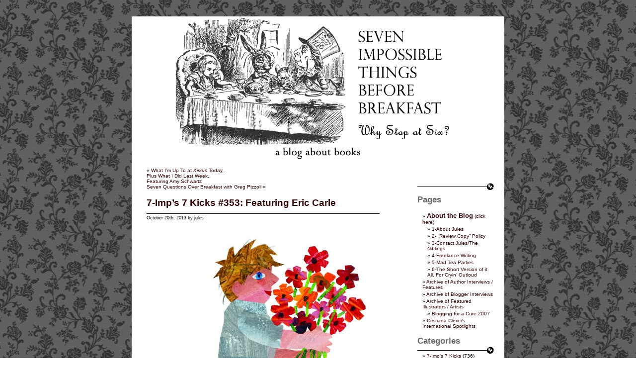

--- FILE ---
content_type: text/html; charset=UTF-8
request_url: http://blaine.org/sevenimpossiblethings/?p=3238
body_size: 18457
content:
<!DOCTYPE html PUBLIC "-//W3C//DTD XHTML 1.0 Transitional//EN" "http://www.w3.org/TR/xhtml1/DTD/xhtml1-transitional.dtd">
<html xmlns="http://www.w3.org/1999/xhtml">

<head profile="http://gmpg.org/xfn/11">
	<meta http-equiv="Content-Type" content="text/html; charset=UTF-8" />

	<title>Seven Impossible Things Before Breakfast  &raquo; Blog Archive   &raquo; 7-Imp’s 7 Kicks #353: Featuring Eric Carle</title>
	
	<meta name="generator" content="WordPress 6.9" /> <!-- leave this for stats -->

	<link rel="stylesheet" href="http://blaine.org/sevenimpossiblethings/wp-content/themes/impossiblethings/style.css" type="text/css" media="screen" />
	<link rel="alternate" type="application/rss+xml" title="RSS 2.0" href="http://blaine.org/sevenimpossiblethings/?feed=rss2" />
	<link rel="alternate" type="text/xml" title="RSS .92" href="http://blaine.org/sevenimpossiblethings/?feed=rss" />
	<link rel="alternate" type="application/atom+xml" title="Atom 0.3" href="http://blaine.org/sevenimpossiblethings/?feed=atom" />
	<link rel="pingback" href="http://blaine.org/sevenimpossiblethings/xmlrpc.php" />

	<style type="text/css" media="screen">
			
		body	 	{ background: url("http://blaine.org/sevenimpossiblethings/wp-content/themes/impossiblethings/images/bg.gif") top center; border: none; }
		#header 	{ background: url("http://blaine.org/sevenimpossiblethings/wp-content/themes/impossiblethings/images/header.gif") no-repeat bottom center; border: none; }
		#footer 	{ background: url("http://blaine.org/sevenimpossiblethings/wp-content/themes/impossiblethings/images/footer.gif") no-repeat top center; border: none; }
		#sidebar    { background: url("http://blaine.org/sevenimpossiblethings/wp-content/themes/impossiblethings/images/sidebar.gif") no-repeat top left; border: none; }

	</style>

		<link rel='archives' title='September 2022' href='http://blaine.org/sevenimpossiblethings/?m=202209' />
	<link rel='archives' title='August 2022' href='http://blaine.org/sevenimpossiblethings/?m=202208' />
	<link rel='archives' title='July 2022' href='http://blaine.org/sevenimpossiblethings/?m=202207' />
	<link rel='archives' title='June 2022' href='http://blaine.org/sevenimpossiblethings/?m=202206' />
	<link rel='archives' title='May 2022' href='http://blaine.org/sevenimpossiblethings/?m=202205' />
	<link rel='archives' title='April 2022' href='http://blaine.org/sevenimpossiblethings/?m=202204' />
	<link rel='archives' title='March 2022' href='http://blaine.org/sevenimpossiblethings/?m=202203' />
	<link rel='archives' title='February 2022' href='http://blaine.org/sevenimpossiblethings/?m=202202' />
	<link rel='archives' title='January 2022' href='http://blaine.org/sevenimpossiblethings/?m=202201' />
	<link rel='archives' title='December 2021' href='http://blaine.org/sevenimpossiblethings/?m=202112' />
	<link rel='archives' title='November 2021' href='http://blaine.org/sevenimpossiblethings/?m=202111' />
	<link rel='archives' title='October 2021' href='http://blaine.org/sevenimpossiblethings/?m=202110' />
	<link rel='archives' title='September 2021' href='http://blaine.org/sevenimpossiblethings/?m=202109' />
	<link rel='archives' title='August 2021' href='http://blaine.org/sevenimpossiblethings/?m=202108' />
	<link rel='archives' title='July 2021' href='http://blaine.org/sevenimpossiblethings/?m=202107' />
	<link rel='archives' title='June 2021' href='http://blaine.org/sevenimpossiblethings/?m=202106' />
	<link rel='archives' title='May 2021' href='http://blaine.org/sevenimpossiblethings/?m=202105' />
	<link rel='archives' title='April 2021' href='http://blaine.org/sevenimpossiblethings/?m=202104' />
	<link rel='archives' title='March 2021' href='http://blaine.org/sevenimpossiblethings/?m=202103' />
	<link rel='archives' title='February 2021' href='http://blaine.org/sevenimpossiblethings/?m=202102' />
	<link rel='archives' title='January 2021' href='http://blaine.org/sevenimpossiblethings/?m=202101' />
	<link rel='archives' title='December 2020' href='http://blaine.org/sevenimpossiblethings/?m=202012' />
	<link rel='archives' title='November 2020' href='http://blaine.org/sevenimpossiblethings/?m=202011' />
	<link rel='archives' title='October 2020' href='http://blaine.org/sevenimpossiblethings/?m=202010' />
	<link rel='archives' title='September 2020' href='http://blaine.org/sevenimpossiblethings/?m=202009' />
	<link rel='archives' title='August 2020' href='http://blaine.org/sevenimpossiblethings/?m=202008' />
	<link rel='archives' title='July 2020' href='http://blaine.org/sevenimpossiblethings/?m=202007' />
	<link rel='archives' title='June 2020' href='http://blaine.org/sevenimpossiblethings/?m=202006' />
	<link rel='archives' title='May 2020' href='http://blaine.org/sevenimpossiblethings/?m=202005' />
	<link rel='archives' title='April 2020' href='http://blaine.org/sevenimpossiblethings/?m=202004' />
	<link rel='archives' title='March 2020' href='http://blaine.org/sevenimpossiblethings/?m=202003' />
	<link rel='archives' title='February 2020' href='http://blaine.org/sevenimpossiblethings/?m=202002' />
	<link rel='archives' title='January 2020' href='http://blaine.org/sevenimpossiblethings/?m=202001' />
	<link rel='archives' title='December 2019' href='http://blaine.org/sevenimpossiblethings/?m=201912' />
	<link rel='archives' title='November 2019' href='http://blaine.org/sevenimpossiblethings/?m=201911' />
	<link rel='archives' title='October 2019' href='http://blaine.org/sevenimpossiblethings/?m=201910' />
	<link rel='archives' title='September 2019' href='http://blaine.org/sevenimpossiblethings/?m=201909' />
	<link rel='archives' title='August 2019' href='http://blaine.org/sevenimpossiblethings/?m=201908' />
	<link rel='archives' title='July 2019' href='http://blaine.org/sevenimpossiblethings/?m=201907' />
	<link rel='archives' title='June 2019' href='http://blaine.org/sevenimpossiblethings/?m=201906' />
	<link rel='archives' title='May 2019' href='http://blaine.org/sevenimpossiblethings/?m=201905' />
	<link rel='archives' title='April 2019' href='http://blaine.org/sevenimpossiblethings/?m=201904' />
	<link rel='archives' title='March 2019' href='http://blaine.org/sevenimpossiblethings/?m=201903' />
	<link rel='archives' title='February 2019' href='http://blaine.org/sevenimpossiblethings/?m=201902' />
	<link rel='archives' title='January 2019' href='http://blaine.org/sevenimpossiblethings/?m=201901' />
	<link rel='archives' title='December 2018' href='http://blaine.org/sevenimpossiblethings/?m=201812' />
	<link rel='archives' title='November 2018' href='http://blaine.org/sevenimpossiblethings/?m=201811' />
	<link rel='archives' title='October 2018' href='http://blaine.org/sevenimpossiblethings/?m=201810' />
	<link rel='archives' title='September 2018' href='http://blaine.org/sevenimpossiblethings/?m=201809' />
	<link rel='archives' title='August 2018' href='http://blaine.org/sevenimpossiblethings/?m=201808' />
	<link rel='archives' title='July 2018' href='http://blaine.org/sevenimpossiblethings/?m=201807' />
	<link rel='archives' title='June 2018' href='http://blaine.org/sevenimpossiblethings/?m=201806' />
	<link rel='archives' title='May 2018' href='http://blaine.org/sevenimpossiblethings/?m=201805' />
	<link rel='archives' title='April 2018' href='http://blaine.org/sevenimpossiblethings/?m=201804' />
	<link rel='archives' title='March 2018' href='http://blaine.org/sevenimpossiblethings/?m=201803' />
	<link rel='archives' title='February 2018' href='http://blaine.org/sevenimpossiblethings/?m=201802' />
	<link rel='archives' title='January 2018' href='http://blaine.org/sevenimpossiblethings/?m=201801' />
	<link rel='archives' title='December 2017' href='http://blaine.org/sevenimpossiblethings/?m=201712' />
	<link rel='archives' title='November 2017' href='http://blaine.org/sevenimpossiblethings/?m=201711' />
	<link rel='archives' title='October 2017' href='http://blaine.org/sevenimpossiblethings/?m=201710' />
	<link rel='archives' title='September 2017' href='http://blaine.org/sevenimpossiblethings/?m=201709' />
	<link rel='archives' title='August 2017' href='http://blaine.org/sevenimpossiblethings/?m=201708' />
	<link rel='archives' title='July 2017' href='http://blaine.org/sevenimpossiblethings/?m=201707' />
	<link rel='archives' title='June 2017' href='http://blaine.org/sevenimpossiblethings/?m=201706' />
	<link rel='archives' title='May 2017' href='http://blaine.org/sevenimpossiblethings/?m=201705' />
	<link rel='archives' title='April 2017' href='http://blaine.org/sevenimpossiblethings/?m=201704' />
	<link rel='archives' title='March 2017' href='http://blaine.org/sevenimpossiblethings/?m=201703' />
	<link rel='archives' title='February 2017' href='http://blaine.org/sevenimpossiblethings/?m=201702' />
	<link rel='archives' title='January 2017' href='http://blaine.org/sevenimpossiblethings/?m=201701' />
	<link rel='archives' title='December 2016' href='http://blaine.org/sevenimpossiblethings/?m=201612' />
	<link rel='archives' title='November 2016' href='http://blaine.org/sevenimpossiblethings/?m=201611' />
	<link rel='archives' title='October 2016' href='http://blaine.org/sevenimpossiblethings/?m=201610' />
	<link rel='archives' title='September 2016' href='http://blaine.org/sevenimpossiblethings/?m=201609' />
	<link rel='archives' title='August 2016' href='http://blaine.org/sevenimpossiblethings/?m=201608' />
	<link rel='archives' title='July 2016' href='http://blaine.org/sevenimpossiblethings/?m=201607' />
	<link rel='archives' title='June 2016' href='http://blaine.org/sevenimpossiblethings/?m=201606' />
	<link rel='archives' title='May 2016' href='http://blaine.org/sevenimpossiblethings/?m=201605' />
	<link rel='archives' title='April 2016' href='http://blaine.org/sevenimpossiblethings/?m=201604' />
	<link rel='archives' title='March 2016' href='http://blaine.org/sevenimpossiblethings/?m=201603' />
	<link rel='archives' title='February 2016' href='http://blaine.org/sevenimpossiblethings/?m=201602' />
	<link rel='archives' title='January 2016' href='http://blaine.org/sevenimpossiblethings/?m=201601' />
	<link rel='archives' title='December 2015' href='http://blaine.org/sevenimpossiblethings/?m=201512' />
	<link rel='archives' title='November 2015' href='http://blaine.org/sevenimpossiblethings/?m=201511' />
	<link rel='archives' title='October 2015' href='http://blaine.org/sevenimpossiblethings/?m=201510' />
	<link rel='archives' title='September 2015' href='http://blaine.org/sevenimpossiblethings/?m=201509' />
	<link rel='archives' title='August 2015' href='http://blaine.org/sevenimpossiblethings/?m=201508' />
	<link rel='archives' title='July 2015' href='http://blaine.org/sevenimpossiblethings/?m=201507' />
	<link rel='archives' title='June 2015' href='http://blaine.org/sevenimpossiblethings/?m=201506' />
	<link rel='archives' title='May 2015' href='http://blaine.org/sevenimpossiblethings/?m=201505' />
	<link rel='archives' title='April 2015' href='http://blaine.org/sevenimpossiblethings/?m=201504' />
	<link rel='archives' title='March 2015' href='http://blaine.org/sevenimpossiblethings/?m=201503' />
	<link rel='archives' title='February 2015' href='http://blaine.org/sevenimpossiblethings/?m=201502' />
	<link rel='archives' title='January 2015' href='http://blaine.org/sevenimpossiblethings/?m=201501' />
	<link rel='archives' title='December 2014' href='http://blaine.org/sevenimpossiblethings/?m=201412' />
	<link rel='archives' title='November 2014' href='http://blaine.org/sevenimpossiblethings/?m=201411' />
	<link rel='archives' title='October 2014' href='http://blaine.org/sevenimpossiblethings/?m=201410' />
	<link rel='archives' title='September 2014' href='http://blaine.org/sevenimpossiblethings/?m=201409' />
	<link rel='archives' title='August 2014' href='http://blaine.org/sevenimpossiblethings/?m=201408' />
	<link rel='archives' title='July 2014' href='http://blaine.org/sevenimpossiblethings/?m=201407' />
	<link rel='archives' title='June 2014' href='http://blaine.org/sevenimpossiblethings/?m=201406' />
	<link rel='archives' title='May 2014' href='http://blaine.org/sevenimpossiblethings/?m=201405' />
	<link rel='archives' title='April 2014' href='http://blaine.org/sevenimpossiblethings/?m=201404' />
	<link rel='archives' title='March 2014' href='http://blaine.org/sevenimpossiblethings/?m=201403' />
	<link rel='archives' title='February 2014' href='http://blaine.org/sevenimpossiblethings/?m=201402' />
	<link rel='archives' title='January 2014' href='http://blaine.org/sevenimpossiblethings/?m=201401' />
	<link rel='archives' title='December 2013' href='http://blaine.org/sevenimpossiblethings/?m=201312' />
	<link rel='archives' title='November 2013' href='http://blaine.org/sevenimpossiblethings/?m=201311' />
	<link rel='archives' title='October 2013' href='http://blaine.org/sevenimpossiblethings/?m=201310' />
	<link rel='archives' title='September 2013' href='http://blaine.org/sevenimpossiblethings/?m=201309' />
	<link rel='archives' title='August 2013' href='http://blaine.org/sevenimpossiblethings/?m=201308' />
	<link rel='archives' title='July 2013' href='http://blaine.org/sevenimpossiblethings/?m=201307' />
	<link rel='archives' title='June 2013' href='http://blaine.org/sevenimpossiblethings/?m=201306' />
	<link rel='archives' title='May 2013' href='http://blaine.org/sevenimpossiblethings/?m=201305' />
	<link rel='archives' title='April 2013' href='http://blaine.org/sevenimpossiblethings/?m=201304' />
	<link rel='archives' title='March 2013' href='http://blaine.org/sevenimpossiblethings/?m=201303' />
	<link rel='archives' title='February 2013' href='http://blaine.org/sevenimpossiblethings/?m=201302' />
	<link rel='archives' title='January 2013' href='http://blaine.org/sevenimpossiblethings/?m=201301' />
	<link rel='archives' title='December 2012' href='http://blaine.org/sevenimpossiblethings/?m=201212' />
	<link rel='archives' title='November 2012' href='http://blaine.org/sevenimpossiblethings/?m=201211' />
	<link rel='archives' title='October 2012' href='http://blaine.org/sevenimpossiblethings/?m=201210' />
	<link rel='archives' title='September 2012' href='http://blaine.org/sevenimpossiblethings/?m=201209' />
	<link rel='archives' title='August 2012' href='http://blaine.org/sevenimpossiblethings/?m=201208' />
	<link rel='archives' title='July 2012' href='http://blaine.org/sevenimpossiblethings/?m=201207' />
	<link rel='archives' title='June 2012' href='http://blaine.org/sevenimpossiblethings/?m=201206' />
	<link rel='archives' title='May 2012' href='http://blaine.org/sevenimpossiblethings/?m=201205' />
	<link rel='archives' title='April 2012' href='http://blaine.org/sevenimpossiblethings/?m=201204' />
	<link rel='archives' title='March 2012' href='http://blaine.org/sevenimpossiblethings/?m=201203' />
	<link rel='archives' title='February 2012' href='http://blaine.org/sevenimpossiblethings/?m=201202' />
	<link rel='archives' title='January 2012' href='http://blaine.org/sevenimpossiblethings/?m=201201' />
	<link rel='archives' title='December 2011' href='http://blaine.org/sevenimpossiblethings/?m=201112' />
	<link rel='archives' title='November 2011' href='http://blaine.org/sevenimpossiblethings/?m=201111' />
	<link rel='archives' title='October 2011' href='http://blaine.org/sevenimpossiblethings/?m=201110' />
	<link rel='archives' title='September 2011' href='http://blaine.org/sevenimpossiblethings/?m=201109' />
	<link rel='archives' title='August 2011' href='http://blaine.org/sevenimpossiblethings/?m=201108' />
	<link rel='archives' title='July 2011' href='http://blaine.org/sevenimpossiblethings/?m=201107' />
	<link rel='archives' title='June 2011' href='http://blaine.org/sevenimpossiblethings/?m=201106' />
	<link rel='archives' title='May 2011' href='http://blaine.org/sevenimpossiblethings/?m=201105' />
	<link rel='archives' title='April 2011' href='http://blaine.org/sevenimpossiblethings/?m=201104' />
	<link rel='archives' title='March 2011' href='http://blaine.org/sevenimpossiblethings/?m=201103' />
	<link rel='archives' title='February 2011' href='http://blaine.org/sevenimpossiblethings/?m=201102' />
	<link rel='archives' title='January 2011' href='http://blaine.org/sevenimpossiblethings/?m=201101' />
	<link rel='archives' title='December 2010' href='http://blaine.org/sevenimpossiblethings/?m=201012' />
	<link rel='archives' title='November 2010' href='http://blaine.org/sevenimpossiblethings/?m=201011' />
	<link rel='archives' title='October 2010' href='http://blaine.org/sevenimpossiblethings/?m=201010' />
	<link rel='archives' title='September 2010' href='http://blaine.org/sevenimpossiblethings/?m=201009' />
	<link rel='archives' title='August 2010' href='http://blaine.org/sevenimpossiblethings/?m=201008' />
	<link rel='archives' title='July 2010' href='http://blaine.org/sevenimpossiblethings/?m=201007' />
	<link rel='archives' title='June 2010' href='http://blaine.org/sevenimpossiblethings/?m=201006' />
	<link rel='archives' title='May 2010' href='http://blaine.org/sevenimpossiblethings/?m=201005' />
	<link rel='archives' title='April 2010' href='http://blaine.org/sevenimpossiblethings/?m=201004' />
	<link rel='archives' title='March 2010' href='http://blaine.org/sevenimpossiblethings/?m=201003' />
	<link rel='archives' title='February 2010' href='http://blaine.org/sevenimpossiblethings/?m=201002' />
	<link rel='archives' title='January 2010' href='http://blaine.org/sevenimpossiblethings/?m=201001' />
	<link rel='archives' title='December 2009' href='http://blaine.org/sevenimpossiblethings/?m=200912' />
	<link rel='archives' title='November 2009' href='http://blaine.org/sevenimpossiblethings/?m=200911' />
	<link rel='archives' title='October 2009' href='http://blaine.org/sevenimpossiblethings/?m=200910' />
	<link rel='archives' title='September 2009' href='http://blaine.org/sevenimpossiblethings/?m=200909' />
	<link rel='archives' title='August 2009' href='http://blaine.org/sevenimpossiblethings/?m=200908' />
	<link rel='archives' title='July 2009' href='http://blaine.org/sevenimpossiblethings/?m=200907' />
	<link rel='archives' title='June 2009' href='http://blaine.org/sevenimpossiblethings/?m=200906' />
	<link rel='archives' title='May 2009' href='http://blaine.org/sevenimpossiblethings/?m=200905' />
	<link rel='archives' title='April 2009' href='http://blaine.org/sevenimpossiblethings/?m=200904' />
	<link rel='archives' title='March 2009' href='http://blaine.org/sevenimpossiblethings/?m=200903' />
	<link rel='archives' title='February 2009' href='http://blaine.org/sevenimpossiblethings/?m=200902' />
	<link rel='archives' title='January 2009' href='http://blaine.org/sevenimpossiblethings/?m=200901' />
	<link rel='archives' title='December 2008' href='http://blaine.org/sevenimpossiblethings/?m=200812' />
	<link rel='archives' title='November 2008' href='http://blaine.org/sevenimpossiblethings/?m=200811' />
	<link rel='archives' title='October 2008' href='http://blaine.org/sevenimpossiblethings/?m=200810' />
	<link rel='archives' title='September 2008' href='http://blaine.org/sevenimpossiblethings/?m=200809' />
	<link rel='archives' title='August 2008' href='http://blaine.org/sevenimpossiblethings/?m=200808' />
	<link rel='archives' title='July 2008' href='http://blaine.org/sevenimpossiblethings/?m=200807' />
	<link rel='archives' title='June 2008' href='http://blaine.org/sevenimpossiblethings/?m=200806' />
	<link rel='archives' title='May 2008' href='http://blaine.org/sevenimpossiblethings/?m=200805' />
	<link rel='archives' title='April 2008' href='http://blaine.org/sevenimpossiblethings/?m=200804' />
	<link rel='archives' title='March 2008' href='http://blaine.org/sevenimpossiblethings/?m=200803' />
	<link rel='archives' title='February 2008' href='http://blaine.org/sevenimpossiblethings/?m=200802' />
	<link rel='archives' title='January 2008' href='http://blaine.org/sevenimpossiblethings/?m=200801' />
	<link rel='archives' title='December 2007' href='http://blaine.org/sevenimpossiblethings/?m=200712' />
	<link rel='archives' title='November 2007' href='http://blaine.org/sevenimpossiblethings/?m=200711' />
	<link rel='archives' title='October 2007' href='http://blaine.org/sevenimpossiblethings/?m=200710' />
	<link rel='archives' title='September 2007' href='http://blaine.org/sevenimpossiblethings/?m=200709' />
	<link rel='archives' title='August 2007' href='http://blaine.org/sevenimpossiblethings/?m=200708' />
	<link rel='archives' title='July 2007' href='http://blaine.org/sevenimpossiblethings/?m=200707' />
	<link rel='archives' title='June 2007' href='http://blaine.org/sevenimpossiblethings/?m=200706' />
	<link rel='archives' title='May 2007' href='http://blaine.org/sevenimpossiblethings/?m=200705' />
	<link rel='archives' title='April 2007' href='http://blaine.org/sevenimpossiblethings/?m=200704' />
	<link rel='archives' title='March 2007' href='http://blaine.org/sevenimpossiblethings/?m=200703' />
	<link rel='archives' title='February 2007' href='http://blaine.org/sevenimpossiblethings/?m=200702' />
	<link rel='archives' title='January 2007' href='http://blaine.org/sevenimpossiblethings/?m=200701' />
	<link rel='archives' title='December 2006' href='http://blaine.org/sevenimpossiblethings/?m=200612' />
	<link rel='archives' title='November 2006' href='http://blaine.org/sevenimpossiblethings/?m=200611' />
	<link rel='archives' title='October 2006' href='http://blaine.org/sevenimpossiblethings/?m=200610' />
	<link rel='archives' title='September 2006' href='http://blaine.org/sevenimpossiblethings/?m=200609' />
	<link rel='archives' title='August 2006' href='http://blaine.org/sevenimpossiblethings/?m=200608' />


	<meta name='robots' content='max-image-preview:large' />
<link rel="alternate" type="application/rss+xml" title="Seven Impossible Things Before Breakfast &raquo; 7-Imp’s 7 Kicks #353: Featuring Eric Carle Comments Feed" href="http://blaine.org/sevenimpossiblethings/?feed=rss2&#038;p=3238" />
<link rel="alternate" title="oEmbed (JSON)" type="application/json+oembed" href="http://blaine.org/sevenimpossiblethings/index.php?rest_route=%2Foembed%2F1.0%2Fembed&#038;url=http%3A%2F%2Fblaine.org%2Fsevenimpossiblethings%2F%3Fp%3D3238" />
<link rel="alternate" title="oEmbed (XML)" type="text/xml+oembed" href="http://blaine.org/sevenimpossiblethings/index.php?rest_route=%2Foembed%2F1.0%2Fembed&#038;url=http%3A%2F%2Fblaine.org%2Fsevenimpossiblethings%2F%3Fp%3D3238&#038;format=xml" />
<style id='wp-img-auto-sizes-contain-inline-css' type='text/css'>
img:is([sizes=auto i],[sizes^="auto," i]){contain-intrinsic-size:3000px 1500px}
/*# sourceURL=wp-img-auto-sizes-contain-inline-css */
</style>
<style id='wp-block-library-inline-css' type='text/css'>
:root{--wp-block-synced-color:#7a00df;--wp-block-synced-color--rgb:122,0,223;--wp-bound-block-color:var(--wp-block-synced-color);--wp-editor-canvas-background:#ddd;--wp-admin-theme-color:#007cba;--wp-admin-theme-color--rgb:0,124,186;--wp-admin-theme-color-darker-10:#006ba1;--wp-admin-theme-color-darker-10--rgb:0,107,160.5;--wp-admin-theme-color-darker-20:#005a87;--wp-admin-theme-color-darker-20--rgb:0,90,135;--wp-admin-border-width-focus:2px}@media (min-resolution:192dpi){:root{--wp-admin-border-width-focus:1.5px}}.wp-element-button{cursor:pointer}:root .has-very-light-gray-background-color{background-color:#eee}:root .has-very-dark-gray-background-color{background-color:#313131}:root .has-very-light-gray-color{color:#eee}:root .has-very-dark-gray-color{color:#313131}:root .has-vivid-green-cyan-to-vivid-cyan-blue-gradient-background{background:linear-gradient(135deg,#00d084,#0693e3)}:root .has-purple-crush-gradient-background{background:linear-gradient(135deg,#34e2e4,#4721fb 50%,#ab1dfe)}:root .has-hazy-dawn-gradient-background{background:linear-gradient(135deg,#faaca8,#dad0ec)}:root .has-subdued-olive-gradient-background{background:linear-gradient(135deg,#fafae1,#67a671)}:root .has-atomic-cream-gradient-background{background:linear-gradient(135deg,#fdd79a,#004a59)}:root .has-nightshade-gradient-background{background:linear-gradient(135deg,#330968,#31cdcf)}:root .has-midnight-gradient-background{background:linear-gradient(135deg,#020381,#2874fc)}:root{--wp--preset--font-size--normal:16px;--wp--preset--font-size--huge:42px}.has-regular-font-size{font-size:1em}.has-larger-font-size{font-size:2.625em}.has-normal-font-size{font-size:var(--wp--preset--font-size--normal)}.has-huge-font-size{font-size:var(--wp--preset--font-size--huge)}.has-text-align-center{text-align:center}.has-text-align-left{text-align:left}.has-text-align-right{text-align:right}.has-fit-text{white-space:nowrap!important}#end-resizable-editor-section{display:none}.aligncenter{clear:both}.items-justified-left{justify-content:flex-start}.items-justified-center{justify-content:center}.items-justified-right{justify-content:flex-end}.items-justified-space-between{justify-content:space-between}.screen-reader-text{border:0;clip-path:inset(50%);height:1px;margin:-1px;overflow:hidden;padding:0;position:absolute;width:1px;word-wrap:normal!important}.screen-reader-text:focus{background-color:#ddd;clip-path:none;color:#444;display:block;font-size:1em;height:auto;left:5px;line-height:normal;padding:15px 23px 14px;text-decoration:none;top:5px;width:auto;z-index:100000}html :where(.has-border-color){border-style:solid}html :where([style*=border-top-color]){border-top-style:solid}html :where([style*=border-right-color]){border-right-style:solid}html :where([style*=border-bottom-color]){border-bottom-style:solid}html :where([style*=border-left-color]){border-left-style:solid}html :where([style*=border-width]){border-style:solid}html :where([style*=border-top-width]){border-top-style:solid}html :where([style*=border-right-width]){border-right-style:solid}html :where([style*=border-bottom-width]){border-bottom-style:solid}html :where([style*=border-left-width]){border-left-style:solid}html :where(img[class*=wp-image-]){height:auto;max-width:100%}:where(figure){margin:0 0 1em}html :where(.is-position-sticky){--wp-admin--admin-bar--position-offset:var(--wp-admin--admin-bar--height,0px)}@media screen and (max-width:600px){html :where(.is-position-sticky){--wp-admin--admin-bar--position-offset:0px}}

/*# sourceURL=wp-block-library-inline-css */
</style><style id='global-styles-inline-css' type='text/css'>
:root{--wp--preset--aspect-ratio--square: 1;--wp--preset--aspect-ratio--4-3: 4/3;--wp--preset--aspect-ratio--3-4: 3/4;--wp--preset--aspect-ratio--3-2: 3/2;--wp--preset--aspect-ratio--2-3: 2/3;--wp--preset--aspect-ratio--16-9: 16/9;--wp--preset--aspect-ratio--9-16: 9/16;--wp--preset--color--black: #000000;--wp--preset--color--cyan-bluish-gray: #abb8c3;--wp--preset--color--white: #ffffff;--wp--preset--color--pale-pink: #f78da7;--wp--preset--color--vivid-red: #cf2e2e;--wp--preset--color--luminous-vivid-orange: #ff6900;--wp--preset--color--luminous-vivid-amber: #fcb900;--wp--preset--color--light-green-cyan: #7bdcb5;--wp--preset--color--vivid-green-cyan: #00d084;--wp--preset--color--pale-cyan-blue: #8ed1fc;--wp--preset--color--vivid-cyan-blue: #0693e3;--wp--preset--color--vivid-purple: #9b51e0;--wp--preset--gradient--vivid-cyan-blue-to-vivid-purple: linear-gradient(135deg,rgb(6,147,227) 0%,rgb(155,81,224) 100%);--wp--preset--gradient--light-green-cyan-to-vivid-green-cyan: linear-gradient(135deg,rgb(122,220,180) 0%,rgb(0,208,130) 100%);--wp--preset--gradient--luminous-vivid-amber-to-luminous-vivid-orange: linear-gradient(135deg,rgb(252,185,0) 0%,rgb(255,105,0) 100%);--wp--preset--gradient--luminous-vivid-orange-to-vivid-red: linear-gradient(135deg,rgb(255,105,0) 0%,rgb(207,46,46) 100%);--wp--preset--gradient--very-light-gray-to-cyan-bluish-gray: linear-gradient(135deg,rgb(238,238,238) 0%,rgb(169,184,195) 100%);--wp--preset--gradient--cool-to-warm-spectrum: linear-gradient(135deg,rgb(74,234,220) 0%,rgb(151,120,209) 20%,rgb(207,42,186) 40%,rgb(238,44,130) 60%,rgb(251,105,98) 80%,rgb(254,248,76) 100%);--wp--preset--gradient--blush-light-purple: linear-gradient(135deg,rgb(255,206,236) 0%,rgb(152,150,240) 100%);--wp--preset--gradient--blush-bordeaux: linear-gradient(135deg,rgb(254,205,165) 0%,rgb(254,45,45) 50%,rgb(107,0,62) 100%);--wp--preset--gradient--luminous-dusk: linear-gradient(135deg,rgb(255,203,112) 0%,rgb(199,81,192) 50%,rgb(65,88,208) 100%);--wp--preset--gradient--pale-ocean: linear-gradient(135deg,rgb(255,245,203) 0%,rgb(182,227,212) 50%,rgb(51,167,181) 100%);--wp--preset--gradient--electric-grass: linear-gradient(135deg,rgb(202,248,128) 0%,rgb(113,206,126) 100%);--wp--preset--gradient--midnight: linear-gradient(135deg,rgb(2,3,129) 0%,rgb(40,116,252) 100%);--wp--preset--font-size--small: 13px;--wp--preset--font-size--medium: 20px;--wp--preset--font-size--large: 36px;--wp--preset--font-size--x-large: 42px;--wp--preset--spacing--20: 0.44rem;--wp--preset--spacing--30: 0.67rem;--wp--preset--spacing--40: 1rem;--wp--preset--spacing--50: 1.5rem;--wp--preset--spacing--60: 2.25rem;--wp--preset--spacing--70: 3.38rem;--wp--preset--spacing--80: 5.06rem;--wp--preset--shadow--natural: 6px 6px 9px rgba(0, 0, 0, 0.2);--wp--preset--shadow--deep: 12px 12px 50px rgba(0, 0, 0, 0.4);--wp--preset--shadow--sharp: 6px 6px 0px rgba(0, 0, 0, 0.2);--wp--preset--shadow--outlined: 6px 6px 0px -3px rgb(255, 255, 255), 6px 6px rgb(0, 0, 0);--wp--preset--shadow--crisp: 6px 6px 0px rgb(0, 0, 0);}:where(.is-layout-flex){gap: 0.5em;}:where(.is-layout-grid){gap: 0.5em;}body .is-layout-flex{display: flex;}.is-layout-flex{flex-wrap: wrap;align-items: center;}.is-layout-flex > :is(*, div){margin: 0;}body .is-layout-grid{display: grid;}.is-layout-grid > :is(*, div){margin: 0;}:where(.wp-block-columns.is-layout-flex){gap: 2em;}:where(.wp-block-columns.is-layout-grid){gap: 2em;}:where(.wp-block-post-template.is-layout-flex){gap: 1.25em;}:where(.wp-block-post-template.is-layout-grid){gap: 1.25em;}.has-black-color{color: var(--wp--preset--color--black) !important;}.has-cyan-bluish-gray-color{color: var(--wp--preset--color--cyan-bluish-gray) !important;}.has-white-color{color: var(--wp--preset--color--white) !important;}.has-pale-pink-color{color: var(--wp--preset--color--pale-pink) !important;}.has-vivid-red-color{color: var(--wp--preset--color--vivid-red) !important;}.has-luminous-vivid-orange-color{color: var(--wp--preset--color--luminous-vivid-orange) !important;}.has-luminous-vivid-amber-color{color: var(--wp--preset--color--luminous-vivid-amber) !important;}.has-light-green-cyan-color{color: var(--wp--preset--color--light-green-cyan) !important;}.has-vivid-green-cyan-color{color: var(--wp--preset--color--vivid-green-cyan) !important;}.has-pale-cyan-blue-color{color: var(--wp--preset--color--pale-cyan-blue) !important;}.has-vivid-cyan-blue-color{color: var(--wp--preset--color--vivid-cyan-blue) !important;}.has-vivid-purple-color{color: var(--wp--preset--color--vivid-purple) !important;}.has-black-background-color{background-color: var(--wp--preset--color--black) !important;}.has-cyan-bluish-gray-background-color{background-color: var(--wp--preset--color--cyan-bluish-gray) !important;}.has-white-background-color{background-color: var(--wp--preset--color--white) !important;}.has-pale-pink-background-color{background-color: var(--wp--preset--color--pale-pink) !important;}.has-vivid-red-background-color{background-color: var(--wp--preset--color--vivid-red) !important;}.has-luminous-vivid-orange-background-color{background-color: var(--wp--preset--color--luminous-vivid-orange) !important;}.has-luminous-vivid-amber-background-color{background-color: var(--wp--preset--color--luminous-vivid-amber) !important;}.has-light-green-cyan-background-color{background-color: var(--wp--preset--color--light-green-cyan) !important;}.has-vivid-green-cyan-background-color{background-color: var(--wp--preset--color--vivid-green-cyan) !important;}.has-pale-cyan-blue-background-color{background-color: var(--wp--preset--color--pale-cyan-blue) !important;}.has-vivid-cyan-blue-background-color{background-color: var(--wp--preset--color--vivid-cyan-blue) !important;}.has-vivid-purple-background-color{background-color: var(--wp--preset--color--vivid-purple) !important;}.has-black-border-color{border-color: var(--wp--preset--color--black) !important;}.has-cyan-bluish-gray-border-color{border-color: var(--wp--preset--color--cyan-bluish-gray) !important;}.has-white-border-color{border-color: var(--wp--preset--color--white) !important;}.has-pale-pink-border-color{border-color: var(--wp--preset--color--pale-pink) !important;}.has-vivid-red-border-color{border-color: var(--wp--preset--color--vivid-red) !important;}.has-luminous-vivid-orange-border-color{border-color: var(--wp--preset--color--luminous-vivid-orange) !important;}.has-luminous-vivid-amber-border-color{border-color: var(--wp--preset--color--luminous-vivid-amber) !important;}.has-light-green-cyan-border-color{border-color: var(--wp--preset--color--light-green-cyan) !important;}.has-vivid-green-cyan-border-color{border-color: var(--wp--preset--color--vivid-green-cyan) !important;}.has-pale-cyan-blue-border-color{border-color: var(--wp--preset--color--pale-cyan-blue) !important;}.has-vivid-cyan-blue-border-color{border-color: var(--wp--preset--color--vivid-cyan-blue) !important;}.has-vivid-purple-border-color{border-color: var(--wp--preset--color--vivid-purple) !important;}.has-vivid-cyan-blue-to-vivid-purple-gradient-background{background: var(--wp--preset--gradient--vivid-cyan-blue-to-vivid-purple) !important;}.has-light-green-cyan-to-vivid-green-cyan-gradient-background{background: var(--wp--preset--gradient--light-green-cyan-to-vivid-green-cyan) !important;}.has-luminous-vivid-amber-to-luminous-vivid-orange-gradient-background{background: var(--wp--preset--gradient--luminous-vivid-amber-to-luminous-vivid-orange) !important;}.has-luminous-vivid-orange-to-vivid-red-gradient-background{background: var(--wp--preset--gradient--luminous-vivid-orange-to-vivid-red) !important;}.has-very-light-gray-to-cyan-bluish-gray-gradient-background{background: var(--wp--preset--gradient--very-light-gray-to-cyan-bluish-gray) !important;}.has-cool-to-warm-spectrum-gradient-background{background: var(--wp--preset--gradient--cool-to-warm-spectrum) !important;}.has-blush-light-purple-gradient-background{background: var(--wp--preset--gradient--blush-light-purple) !important;}.has-blush-bordeaux-gradient-background{background: var(--wp--preset--gradient--blush-bordeaux) !important;}.has-luminous-dusk-gradient-background{background: var(--wp--preset--gradient--luminous-dusk) !important;}.has-pale-ocean-gradient-background{background: var(--wp--preset--gradient--pale-ocean) !important;}.has-electric-grass-gradient-background{background: var(--wp--preset--gradient--electric-grass) !important;}.has-midnight-gradient-background{background: var(--wp--preset--gradient--midnight) !important;}.has-small-font-size{font-size: var(--wp--preset--font-size--small) !important;}.has-medium-font-size{font-size: var(--wp--preset--font-size--medium) !important;}.has-large-font-size{font-size: var(--wp--preset--font-size--large) !important;}.has-x-large-font-size{font-size: var(--wp--preset--font-size--x-large) !important;}
/*# sourceURL=global-styles-inline-css */
</style>

<style id='classic-theme-styles-inline-css' type='text/css'>
/*! This file is auto-generated */
.wp-block-button__link{color:#fff;background-color:#32373c;border-radius:9999px;box-shadow:none;text-decoration:none;padding:calc(.667em + 2px) calc(1.333em + 2px);font-size:1.125em}.wp-block-file__button{background:#32373c;color:#fff;text-decoration:none}
/*# sourceURL=/wp-includes/css/classic-themes.min.css */
</style>
<script type="text/javascript" src="http://blaine.org/sevenimpossiblethings/wp-includes/js/jquery/jquery.min.js?ver=3.7.1" id="jquery-core-js"></script>
<script type="text/javascript" src="http://blaine.org/sevenimpossiblethings/wp-includes/js/jquery/jquery-migrate.min.js?ver=3.4.1" id="jquery-migrate-js"></script>
<link rel="https://api.w.org/" href="http://blaine.org/sevenimpossiblethings/index.php?rest_route=/" /><link rel="alternate" title="JSON" type="application/json" href="http://blaine.org/sevenimpossiblethings/index.php?rest_route=/wp/v2/posts/3238" /><link rel="EditURI" type="application/rsd+xml" title="RSD" href="http://blaine.org/sevenimpossiblethings/xmlrpc.php?rsd" />
<meta name="generator" content="WordPress 6.9" />
<link rel="canonical" href="http://blaine.org/sevenimpossiblethings/?p=3238" />
<link rel='shortlink' href='http://blaine.org/sevenimpossiblethings/?p=3238' />

<link rel='stylesheet' id='gglcptch-css' href='http://blaine.org/sevenimpossiblethings/wp-content/plugins/google-captcha/css/gglcptch.css?ver=1.85' type='text/css' media='all' />
</head>
<body>
<br /><br /><br />
<div id="page">

<div id="header">
    <table cellpadding="0" cellspacing="0" style="border: 0; background-color: transparent; width: 640px; height: 320px;"><tr><td onclick="location.href='http://blaine.org/sevenimpossiblethings';" style="cursor: pointer;">&nbsp;</td></tr></table>

    <h1><a href="http://blaine.org/sevenimpossiblethings">Seven Impossible Things Before Breakfast</a></h1>
    
    <div class="description">a blog about books</div>
</div>

<br /><br /><br /><br />
	<div id="content">
				
  
	
		<div class="navigation">
			<div class="alignleft">&laquo; <a href="http://blaine.org/sevenimpossiblethings/?p=3237">What I’m Up To at <em>Kirkus</em> Today,<br />Plus What I Did Last Week,<br />Featuring Amy Schwartz</a></div>
			<div class="alignright"> <a href="http://blaine.org/sevenimpossiblethings/?p=3239">Seven Questions Over Breakfast with Greg Pizzoli</a> &raquo;</div>
		</div>
	
		<div class="post">
			<h2 id="post-3238"><a href="http://blaine.org/sevenimpossiblethings/?p=3238" rel="bookmark" title="Permanent Link: 7-Imp’s 7 Kicks #353: Featuring Eric Carle">7-Imp’s 7 Kicks #353: Featuring Eric Carle</a></h2>
            <img src="http://blaine.org/sevenimpossiblethings/wp-content/themes/impossiblethings/images/h1.gif" class="lefth2img" alt="h1" />
            <small>October 20th, 2013  by jules </small>
            
			<div class="entrytext">
				<p><img decoding="async" src="http://blaine.org/jules/Friends_back_cover_025b1.jpg"></p>
<p>I&#8217;ve got some art from <strong><a href="http://www.eric-carle.com/home.html">Eric Carle</a></strong> to brighten your Sunday morning. </p>
<p>Recently, my review of Eric&#8217;s newest picture book, <strong><em><a href="http://www.indiebound.org/book/9780399165337">Friends</a></em></strong> (Philomel), was posted at <em>BookPage</em>. As I understand it, it&#8217;s slated for a November release. The review&#8212;and more about the book&#8212;is <strong><a href="http://bookpage.com/review/friends/the-special-bond-between-best-buds">here</a></strong>, and I&#8217;m following up today with some illustrations from it. </p>
<p>Enjoy the art. The two spreads below (mountain and forest spreads) are definitely worth clicking-to-enlarge.</p>
<p><span id="more-3238"></span></p>
<p><img decoding="async" src="http://blaine.org/jules/Friends_Interior_3left.jpg"><br />
<img decoding="async" src="http://blaine.org/jules/Friends_Interior_3right.jpg"><br />
<a href="http://blaine.org/jules/Friends_Interior_7.jpg"><img decoding="async" src="http://blaine.org/jules/Friends_Interior_7small.jpg" border=1></a><br />
<center><em>&#8220;The next morning, he saw a tall mountain ahead. He started up one side of it.<br />The path was steep. It was hard work. Finally he got to the top, and then &#8230;<br />he slid right down the other side. </em>Plunk!<br />(Click to enlarge)</center></p>
<p><a href="http://blaine.org/jules/Friends_Interior_11.jpg"><img decoding="async" src="http://blaine.org/jules/Friends_Interior_11small.jpg" border=1></a><br />
<center><em>&#8220;He woke up deep in a forest. Dark shadows danced around him.<br /></em>E-e-e-k!<em> He rushed out of the woods into&#8230;&#8221;</em><br />(Click to enlarge)</center></p>
<p><img decoding="async" src="http://blaine.org/jules/friendscarlecover.JPG" border=1></p>
<p><em>FRIENDS. Copyright © 2013 by Eric Carle. Reproduced by permission of the publisher, Philomel, an imprint of Penguin, New York, NY.</em></p>
<p><center>* * * * * * *</center></p>
<p>Note for any new readers: 7-Imp’s 7 Kicks is a weekly meeting ground for taking some time to reflect on Seven(ish) Exceptionally Fabulous, Beautiful, Interesting, Hilarious, or Otherwise Positive Noteworthy Things from the past week, whether book-related or not, that happened to you. New kickers are always welcome. </p>
<p><center><font size=3><strong>* * * Jules&#8217; Kicks * * *</strong></font><br /></center></p>
<p>You&#8217;ll have to forgive the brevity of my kicks here&#8212;-rather, the lack thereof&#8212;but &#8230; well, let&#8217;s say my one giant kick is that my youngest daughter is celebrating her birthday with three friends here for a sleep-over. That&#8217;s a good kick, indeed. But that means that there&#8217;s very little quiet as I type this. Five girls, including my own two, in one tiny house makes for a loud evening, though they&#8217;re having lots of fun. Will you forgive me if, instead of listing seven separate kicks, I go make myself a drink? They&#8217;re all behaving well and having a smashing time, but you know, I could use a margarita right about now. </p>
<p>What are <strong><font size=4>YOUR</font></strong> kicks this week? </p>

	
				
	
<small>	 </small>

	
			</div>
		</div>
		
	


<!-- You can start editing here. -->

<br /><br /><br /><br />


	<h3 id="comments">11 comments to &#8220;7-Imp’s 7 Kicks #353: Featuring Eric Carle&#8221;</h3>



	<ol class="commentlist">



	


		<li class="alt" id="comment-1143664">

			<p>Jules, please tell your youngest: Maligayang Kaarawan! :o)</p>
<p>My kicks:</p>
<p>1. &#8220;Replay&#8221; sung by Zendaya</p>
<p>2. my brothers</p>
<p>3. my friends who are younger than me because they treat me like an older sister</p>
<p>4. my friends who are older than me because they treat me like a younger sister</p>
<p>5. even more progress with my dieting and working out</p>
<p>6. Suho, my favorite K-pop idol</p>
<p>7. my creative writing students being sad when we have no class for the week</p>

			<small class="commentmetadata">

            &nbsp;&nbsp;&nbsp;&nbsp;<img src="http://blaine.org/sevenimpossiblethings/wp-content/themes/impossiblethings/images/comment_arr.gif" alt="" />

            <a href="#comment-1143664" title="">by</a>

            <cite><a href="http://asiaintheheart.blogspot.com" class="url" rel="ugc external nofollow">Tarie Sabido</a></cite>

			 October 20th, 2013 at 3:22 am
             
             </small><br />

		</li>



	


	


		<li class="" id="comment-1143756">

			<p>I am a big fan of Eriec&#8217;s work. I was a big fan when I was was younger. I can&#8217;t wait to read his new book. I think it&#8217;s gonna be a good book.</p>

			<small class="commentmetadata">

            &nbsp;&nbsp;&nbsp;&nbsp;<img src="http://blaine.org/sevenimpossiblethings/wp-content/themes/impossiblethings/images/comment_arr.gif" alt="" />

            <a href="#comment-1143756" title="">by</a>

            <cite>Caitlin Bernstein</cite>

			 October 20th, 2013 at 6:54 am
             
             </small><br />

		</li>



	


	


		<li class="alt" id="comment-1143770">

			<p>It&#8217;s always a pleasure to see Eric Carle&#8217;s work. I&#8217;m sure this book won&#8217;t disappoint.<br />
Jules-I am a veteran of the birthday sleepover. For the parent it is like being the overnight security guard. There&#8217;s not a lot to do but you can&#8217;t really sleep.<br />
Tarie &#8211; Sounds like you are building a wonderful &#8220;family&#8221;.<br />
Hi Caitlin!</p>
<p>Kicks<br />
1.Western Massachusetts.<br />
2. Pumpkin Beer<br />
3. Still having fun with #Inktober. <a href="http://instagram.com/atlanticmo" rel="nofollow ugc">http://instagram.com/atlanticmo</a><br />
4. &#8211; 6. My husband and I celebrated our 15th wedding anniversary. My kids made great cards and videos and hid &#8220;Happy Anniversary&#8221; post-its around the house. My parents took the kids for an overnight so we could go out for grown-up dinner and breakfast.<br />
7. R  E  D    S  O  X  !!!!!!!!!!!!!!!!!!!!!!!!!!!!!!!!!!!!!!!!</p>
<p>Have a great week all!</p>

			<small class="commentmetadata">

            &nbsp;&nbsp;&nbsp;&nbsp;<img src="http://blaine.org/sevenimpossiblethings/wp-content/themes/impossiblethings/images/comment_arr.gif" alt="" />

            <a href="#comment-1143770" title="">by</a>

            <cite><a href="http://moiraswiatkowski.com" class="url" rel="ugc external nofollow">Moira</a></cite>

			 October 20th, 2013 at 7:35 am
             
             </small><br />

		</li>



	


	


		<li class="" id="comment-1143809">

			<p>I am so happy to hear that a new Eric Carle book will available soon.<br />
Jules, I can just imagine the laughter of last night and I hope you are experiencing a wee bit of quiet before the slumber party awakes.<br />
Tarie, isn&#8217;t it a good feel,when students are sad about missing class?<br />
Hello, Caitlin.<br />
Moira, Happy anniversary.<br />
My kicks:<br />
1. Talking about words with students.<br />
2. A much needed shelving project is getting done in the library.<br />
3. My library volunteer working on the project.<br />
4. Watching students read their library books after check out time.<br />
5. The poem I shared for Poetry Friday about orb weavers<br />
6. Fall leaves.<br />
7. Cool mornings followed by warm fall days.<br />
Have a great week.</p>

			<small class="commentmetadata">

            &nbsp;&nbsp;&nbsp;&nbsp;<img src="http://blaine.org/sevenimpossiblethings/wp-content/themes/impossiblethings/images/comment_arr.gif" alt="" />

            <a href="#comment-1143809" title="">by</a>

            <cite><a href="http://maclibrary.wordpress.com" class="url" rel="ugc external nofollow">jone</a></cite>

			 October 20th, 2013 at 8:52 am
             
             </small><br />

		</li>



	


	


		<li class="alt" id="comment-1143850">

			<p>Good morning, Imps!</p>
<p>Eric Carle&#8217;s style is so distinctive.</p>
<p>Jules: I hope she is having a blast! Enjoy the happiness and high energy now, then enjoy peace and quiet later.</p>
<p>Tarie: Hope the students are having as much fun as you are!</p>
<p>Moira: I read that as &#8220;Pumpkin Bear&#8221; and thought, &#8220;Awww.&#8221; Happy anniversary! I like your inktober images. Thanks for sharing.</p>
<p>Jone: POLONIUS: What do you read, my lord? HAMLET: Words, words, words.</p>
<p>My kicks from the past week:</p>
<p>1) Two of my original short plays debuted this week, one as a professional reading, the other as a full-out show, both with paying audiences. Pinch me.<br />
2) Writing<br />
3) Acting<br />
4) Directing<br />
5) Music<br />
6) Notebooks<br />
7) True to words</p>

			<small class="commentmetadata">

            &nbsp;&nbsp;&nbsp;&nbsp;<img src="http://blaine.org/sevenimpossiblethings/wp-content/themes/impossiblethings/images/comment_arr.gif" alt="" />

            <a href="#comment-1143850" title="">by</a>

            <cite><a href="http://slayground.livejournal.com" class="url" rel="ugc external nofollow">Little Willow</a></cite>

			 October 20th, 2013 at 9:38 am
             
             </small><br />

		</li>



	


	


		<li class="" id="comment-1143863">

			<p>LW: Thank you for my quote this week!</p>

			<small class="commentmetadata">

            &nbsp;&nbsp;&nbsp;&nbsp;<img src="http://blaine.org/sevenimpossiblethings/wp-content/themes/impossiblethings/images/comment_arr.gif" alt="" />

            <a href="#comment-1143863" title="">by</a>

            <cite>Jone</cite>

			 October 20th, 2013 at 9:54 am
             
             </small><br />

		</li>



	


	


		<li class="alt" id="comment-1143961">

			<p>Tarie: Ah, friends as family. I know this phenomenon. </p>
<p>Hi, Caitlin. Hope you enjoy the book. </p>
<p>Moira: Happy anniversary, and congrats on the Red Sox game. I hear it was a doozy. </p>
<p>Jone, the party went remarkably well, and it&#8217;s relatively quiet again now. &#8230; So very cool that you have a library volunteer. In my first school library job, I was in desperate need of them but never really had any.</p>
<p>Little Willow: Congrats on the debuts! HOW EXCITING! Were you about to pop from excitement? So excellent!</p>

			<small class="commentmetadata">

            &nbsp;&nbsp;&nbsp;&nbsp;<img src="http://blaine.org/sevenimpossiblethings/wp-content/themes/impossiblethings/images/comment_arr.gif" alt="" />

            <a href="#comment-1143961" title="">by</a>

            <cite><a href="http://sevenimpossiblethings.blaine.org" class="url" rel="ugc external nofollow">jules</a></cite>

			 October 20th, 2013 at 12:11 pm
             
             </small><br />

		</li>



	


	


		<li class="" id="comment-1144167">

			<p>Wow, a sleepover! I hope your daughter and her friends had a good time. My kicks are brief, too, as I am taking a break from work that I would have been doing this week had I not been distracted by my new 12 string guitar. Yea rah!  That is a kick. So was having friends over to play music last night. There were eight of us (including 2 kids), and 5 of us played three guitars, three ukuleles, and one fiddle (though my friend still insists it&#8217;s a violin). There&#8217;s a story problem in the making, I&#8217;m sure. 🙂</p>

			<small class="commentmetadata">

            &nbsp;&nbsp;&nbsp;&nbsp;<img src="http://blaine.org/sevenimpossiblethings/wp-content/themes/impossiblethings/images/comment_arr.gif" alt="" />

            <a href="#comment-1144167" title="">by</a>

            <cite><a href="http://saintsandspinners.blogspot.com" class="url" rel="ugc external nofollow">Saints and Spinners</a></cite>

			 October 20th, 2013 at 5:53 pm
             
             </small><br />

		</li>



	


	


		<li class="alt" id="comment-1144196">

			<p>That&#8217;s a story problem I can get behind, Farida.</p>

			<small class="commentmetadata">

            &nbsp;&nbsp;&nbsp;&nbsp;<img src="http://blaine.org/sevenimpossiblethings/wp-content/themes/impossiblethings/images/comment_arr.gif" alt="" />

            <a href="#comment-1144196" title="">by</a>

            <cite>Jules</cite>

			 October 20th, 2013 at 6:38 pm
             
             </small><br />

		</li>



	


	


		<li class="" id="comment-1144248">

			<p>Leave it to Eric Carle to pursue the story from such a unique perspective.Thanks, Jules.</p>
<p>I&#8217;ll cheat too by giving the 7 most influential people in my life this week, all discovered at the FABULOUS Highlights Foundation workshop:<br />
Judy, Linda, Annie, Amie, Andy, Laura, and Bobbie.</p>
<p>Though this is my first time commenting, I&#8217;m a huge fan of your blog. Thanks for making it an amazing place on the web.</p>

			<small class="commentmetadata">

            &nbsp;&nbsp;&nbsp;&nbsp;<img src="http://blaine.org/sevenimpossiblethings/wp-content/themes/impossiblethings/images/comment_arr.gif" alt="" />

            <a href="#comment-1144248" title="">by</a>

            <cite><a href="http://bookish-ambition.blogspot.com" class="url" rel="ugc external nofollow">Joanne Roberts</a></cite>

			 October 20th, 2013 at 7:48 pm
             
             </small><br />

		</li>



	


	


		<li class="alt" id="comment-1144256">

			<p>Hi, Joanne. Saw some Facebook pics today from that workshop! I was at one of those last year (or maybe it was 2011?). SUCH GOOD FOOD. Good learnin&#8217;, too, but DANG, the chefs! AMAZING. </p>
<p>Sounds like you had a great time. Woot!</p>

			<small class="commentmetadata">

            &nbsp;&nbsp;&nbsp;&nbsp;<img src="http://blaine.org/sevenimpossiblethings/wp-content/themes/impossiblethings/images/comment_arr.gif" alt="" />

            <a href="#comment-1144256" title="">by</a>

            <cite><a href="http://sevenimpossiblethings.org" class="url" rel="ugc external nofollow">jules</a></cite>

			 October 20th, 2013 at 8:06 pm
             
             </small><br />

		</li>



	


	


	</ol>



 







<h3 id="respond">Leave a Comment</h3>
<BR>
Should you have trouble posting, please contact sevenimp_blaine@blaine.org. Thanks.
<BR>&nbsp;<BR>





<form action="http://blaine.org/sevenimpossiblethings/wp-comments-post.php" method="post" id="commentform" name="commentform">






<p><input type="text" name="author" id="author" onblur="if (this.value == '') {this.value = 'Name (required)';}" onfocus="if (this.value == 'Name (required)') {this.value = '';}" value="Name (required)" size="30" tabindex="1" /></p>



<p><input type="text" name="email" id="email" onblur="if (this.value == '') {this.value = 'Mail (will not be published) (required)';}" onfocus="if (this.value == 'Mail (will not be published) (required)') {this.value = '';}" value="Mail (will not be published) (required)" size="30" tabindex="2" /></p>



<p><input type="text" name="url" id="url" onblur="if (this.value == '') {this.value = 'Website (optional)';}" onfocus="if (this.value == 'Website (optional)') {this.value = '';}" value="Website (optional)" size="30" tabindex="3" /></p>






<!--<p><small><strong>XHTML:</strong> You can use these tags: &lt;a href=&quot;&quot; title=&quot;&quot;&gt; &lt;abbr title=&quot;&quot;&gt; &lt;acronym title=&quot;&quot;&gt; &lt;b&gt; &lt;blockquote cite=&quot;&quot;&gt; &lt;cite&gt; &lt;code&gt; &lt;del datetime=&quot;&quot;&gt; &lt;em&gt; &lt;i&gt; &lt;q cite=&quot;&quot;&gt; &lt;s&gt; &lt;strike&gt; &lt;strong&gt; </small></p>-->



<p><textarea name="comment" id="comment" cols="50%" rows="7" tabindex="4"></textarea></p>



<p><input name="submit" type="submit" id="submit" tabindex="5" value="Submit Comment" onclick="if (document.commentform.url.value == 'Website (optional)') {document.commentform.url.value = '';}" />

<input type="hidden" name="comment_post_ID" value="3238" />

</p>

<p style="display: none;"><input type="hidden" id="akismet_comment_nonce" name="akismet_comment_nonce" value="d69aff4c5d" /></p><p style="display: none !important;" class="akismet-fields-container" data-prefix="ak_"><label>&#916;<textarea name="ak_hp_textarea" cols="45" rows="8" maxlength="100"></textarea></label><input type="hidden" id="ak_js_1" name="ak_js" value="36"/><script>document.getElementById( "ak_js_1" ).setAttribute( "value", ( new Date() ).getTime() );</script></p>
<BR>&nbsp;<BR>

<div class="gglcptch gglcptch_v2"><div id="gglcptch_recaptcha_333087882" class="gglcptch_recaptcha"></div>
				<noscript>
					<div style="width: 302px;">
						<div style="width: 302px; height: 422px; position: relative;">
							<div style="width: 302px; height: 422px; position: absolute;">
								<iframe src="https://www.google.com/recaptcha/api/fallback?k=6LenhEwUAAAAAKgDuyBNkk1i6mMaDKL3-5yIxLeN" frameborder="0" scrolling="no" style="width: 302px; height:422px; border-style: none;"></iframe>
							</div>
						</div>
						<div style="border-style: none; bottom: 12px; left: 25px; margin: 0px; padding: 0px; right: 25px; background: #f9f9f9; border: 1px solid #c1c1c1; border-radius: 3px; height: 60px; width: 300px;">
							<input type="hidden" id="g-recaptcha-response" name="g-recaptcha-response" class="g-recaptcha-response" style="width: 250px !important; height: 40px !important; border: 1px solid #c1c1c1 !important; margin: 10px 25px !important; padding: 0px !important; resize: none !important;">
						</div>
					</div>
				</noscript></div>
</form>







	
	
	
	</div>

	<div id="sidebar">

		<ul>

		<img src="http://blaine.org/sevenimpossiblethings/wp-content/themes/impossiblethings/images/h2.gif" class="righth2img" alt="h2" />

		<br />

			<li class="pagenav"><h2>Pages</h2><ul><li class="page_item page-item-2 page_item_has_children"><a href="http://blaine.org/sevenimpossiblethings/?page_id=2"><font size=2><strong>About the Blog</strong></font> (click here)</a>
<ul class='children'>
	<li class="page_item page-item-15"><a href="http://blaine.org/sevenimpossiblethings/?page_id=15">1-About Jules</a></li>
	<li class="page_item page-item-426"><a href="http://blaine.org/sevenimpossiblethings/?page_id=426">2- &#8220;Review Copy&#8221; Policy</a></li>
	<li class="page_item page-item-440"><a href="http://blaine.org/sevenimpossiblethings/?page_id=440">3-Contact Jules/The Niblings</a></li>
	<li class="page_item page-item-1071"><a href="http://blaine.org/sevenimpossiblethings/?page_id=1071">4-Freelance Writing</a></li>
	<li class="page_item page-item-1845"><a href="http://blaine.org/sevenimpossiblethings/?page_id=1845">5-Mad Tea Parties</a></li>
	<li class="page_item page-item-325"><a href="http://blaine.org/sevenimpossiblethings/?page_id=325">6-The Short Version of it All, For Cryin&#8217; Outloud</a></li>
</ul>
</li>
<li class="page_item page-item-1045"><a href="http://blaine.org/sevenimpossiblethings/?page_id=1045">Archive of Author Interviews / Features</a></li>
<li class="page_item page-item-1076"><a href="http://blaine.org/sevenimpossiblethings/?page_id=1076">Archive of Blogger Interviews</a></li>
<li class="page_item page-item-807 page_item_has_children"><a href="http://blaine.org/sevenimpossiblethings/?page_id=807">Archive of Featured Illustrators / Artists</a>
<ul class='children'>
	<li class="page_item page-item-935"><a href="http://blaine.org/sevenimpossiblethings/?page_id=935">Blogging for a Cure 2007</a></li>
</ul>
</li>
<li class="page_item page-item-2006"><a href="http://blaine.org/sevenimpossiblethings/?page_id=2006">Cristiana Clerici&#8217;s International Spotlights</a></li>
</ul></li>
			

			<li><h2>Categories<br/>

            <img src="http://blaine.org/sevenimpossiblethings/wp-content/themes/impossiblethings/images/h2.gif" class="righth2img" alt="h2" /></h2>

			

				<ul>

					<li class="cat-item cat-item-21"><a href="http://blaine.org/sevenimpossiblethings/?cat=21">7-Imp&#039;s 7 Kicks</a> (736)
</li>
	<li class="cat-item cat-item-5"><a href="http://blaine.org/sevenimpossiblethings/?cat=5">Adult Fiction</a> (30)
</li>
	<li class="cat-item cat-item-6"><a href="http://blaine.org/sevenimpossiblethings/?cat=6">Adult Non-Fiction</a> (9)
</li>
	<li class="cat-item cat-item-22"><a href="http://blaine.org/sevenimpossiblethings/?cat=22">Co-reviews</a> (37)
</li>
	<li class="cat-item cat-item-28"><a href="http://blaine.org/sevenimpossiblethings/?cat=28">Cristiana Clerici&#039;s International Spotlight</a> (8)
</li>
	<li class="cat-item cat-item-10"><a href="http://blaine.org/sevenimpossiblethings/?cat=10">Etcetera</a> (256)
</li>
	<li class="cat-item cat-item-3"><a href="http://blaine.org/sevenimpossiblethings/?cat=3">Intermediate</a> (330)
</li>
	<li class="cat-item cat-item-12"><a href="http://blaine.org/sevenimpossiblethings/?cat=12">Interviews</a> (745)
</li>
	<li class="cat-item cat-item-26"><a href="http://blaine.org/sevenimpossiblethings/?cat=26">Nonfiction</a> (182)
</li>
	<li class="cat-item cat-item-2"><a href="http://blaine.org/sevenimpossiblethings/?cat=2">Picture Books</a> (2,603)
</li>
	<li class="cat-item cat-item-11"><a href="http://blaine.org/sevenimpossiblethings/?cat=11">Poetry Friday</a> (179)
</li>
	<li class="cat-item cat-item-23"><a href="http://blaine.org/sevenimpossiblethings/?cat=23">Robert&#039;s Snow 2007</a> (41)
</li>
	<li class="cat-item cat-item-1"><a href="http://blaine.org/sevenimpossiblethings/?cat=1">Uncategorized</a> (53)
</li>
	<li class="cat-item cat-item-4"><a href="http://blaine.org/sevenimpossiblethings/?cat=4">Young Adult</a> (132)
</li>

				</ul>

			</li>









			<li><h2>Archives<br/>

            <img src="http://blaine.org/sevenimpossiblethings/wp-content/themes/impossiblethings/images/h2.gif" class="righth2img" alt="h2" /></h2>

				<ul>

					<li><a href='http://blaine.org/sevenimpossiblethings/?m=202209'>September 2022</a></li>
	<li><a href='http://blaine.org/sevenimpossiblethings/?m=202208'>August 2022</a></li>
	<li><a href='http://blaine.org/sevenimpossiblethings/?m=202207'>July 2022</a></li>
	<li><a href='http://blaine.org/sevenimpossiblethings/?m=202206'>June 2022</a></li>
	<li><a href='http://blaine.org/sevenimpossiblethings/?m=202205'>May 2022</a></li>
	<li><a href='http://blaine.org/sevenimpossiblethings/?m=202204'>April 2022</a></li>
	<li><a href='http://blaine.org/sevenimpossiblethings/?m=202203'>March 2022</a></li>
	<li><a href='http://blaine.org/sevenimpossiblethings/?m=202202'>February 2022</a></li>
	<li><a href='http://blaine.org/sevenimpossiblethings/?m=202201'>January 2022</a></li>
	<li><a href='http://blaine.org/sevenimpossiblethings/?m=202112'>December 2021</a></li>
	<li><a href='http://blaine.org/sevenimpossiblethings/?m=202111'>November 2021</a></li>
	<li><a href='http://blaine.org/sevenimpossiblethings/?m=202110'>October 2021</a></li>
	<li><a href='http://blaine.org/sevenimpossiblethings/?m=202109'>September 2021</a></li>
	<li><a href='http://blaine.org/sevenimpossiblethings/?m=202108'>August 2021</a></li>
	<li><a href='http://blaine.org/sevenimpossiblethings/?m=202107'>July 2021</a></li>
	<li><a href='http://blaine.org/sevenimpossiblethings/?m=202106'>June 2021</a></li>
	<li><a href='http://blaine.org/sevenimpossiblethings/?m=202105'>May 2021</a></li>
	<li><a href='http://blaine.org/sevenimpossiblethings/?m=202104'>April 2021</a></li>
	<li><a href='http://blaine.org/sevenimpossiblethings/?m=202103'>March 2021</a></li>
	<li><a href='http://blaine.org/sevenimpossiblethings/?m=202102'>February 2021</a></li>
	<li><a href='http://blaine.org/sevenimpossiblethings/?m=202101'>January 2021</a></li>
	<li><a href='http://blaine.org/sevenimpossiblethings/?m=202012'>December 2020</a></li>
	<li><a href='http://blaine.org/sevenimpossiblethings/?m=202011'>November 2020</a></li>
	<li><a href='http://blaine.org/sevenimpossiblethings/?m=202010'>October 2020</a></li>
	<li><a href='http://blaine.org/sevenimpossiblethings/?m=202009'>September 2020</a></li>
	<li><a href='http://blaine.org/sevenimpossiblethings/?m=202008'>August 2020</a></li>
	<li><a href='http://blaine.org/sevenimpossiblethings/?m=202007'>July 2020</a></li>
	<li><a href='http://blaine.org/sevenimpossiblethings/?m=202006'>June 2020</a></li>
	<li><a href='http://blaine.org/sevenimpossiblethings/?m=202005'>May 2020</a></li>
	<li><a href='http://blaine.org/sevenimpossiblethings/?m=202004'>April 2020</a></li>
	<li><a href='http://blaine.org/sevenimpossiblethings/?m=202003'>March 2020</a></li>
	<li><a href='http://blaine.org/sevenimpossiblethings/?m=202002'>February 2020</a></li>
	<li><a href='http://blaine.org/sevenimpossiblethings/?m=202001'>January 2020</a></li>
	<li><a href='http://blaine.org/sevenimpossiblethings/?m=201912'>December 2019</a></li>
	<li><a href='http://blaine.org/sevenimpossiblethings/?m=201911'>November 2019</a></li>
	<li><a href='http://blaine.org/sevenimpossiblethings/?m=201910'>October 2019</a></li>
	<li><a href='http://blaine.org/sevenimpossiblethings/?m=201909'>September 2019</a></li>
	<li><a href='http://blaine.org/sevenimpossiblethings/?m=201908'>August 2019</a></li>
	<li><a href='http://blaine.org/sevenimpossiblethings/?m=201907'>July 2019</a></li>
	<li><a href='http://blaine.org/sevenimpossiblethings/?m=201906'>June 2019</a></li>
	<li><a href='http://blaine.org/sevenimpossiblethings/?m=201905'>May 2019</a></li>
	<li><a href='http://blaine.org/sevenimpossiblethings/?m=201904'>April 2019</a></li>
	<li><a href='http://blaine.org/sevenimpossiblethings/?m=201903'>March 2019</a></li>
	<li><a href='http://blaine.org/sevenimpossiblethings/?m=201902'>February 2019</a></li>
	<li><a href='http://blaine.org/sevenimpossiblethings/?m=201901'>January 2019</a></li>
	<li><a href='http://blaine.org/sevenimpossiblethings/?m=201812'>December 2018</a></li>
	<li><a href='http://blaine.org/sevenimpossiblethings/?m=201811'>November 2018</a></li>
	<li><a href='http://blaine.org/sevenimpossiblethings/?m=201810'>October 2018</a></li>
	<li><a href='http://blaine.org/sevenimpossiblethings/?m=201809'>September 2018</a></li>
	<li><a href='http://blaine.org/sevenimpossiblethings/?m=201808'>August 2018</a></li>
	<li><a href='http://blaine.org/sevenimpossiblethings/?m=201807'>July 2018</a></li>
	<li><a href='http://blaine.org/sevenimpossiblethings/?m=201806'>June 2018</a></li>
	<li><a href='http://blaine.org/sevenimpossiblethings/?m=201805'>May 2018</a></li>
	<li><a href='http://blaine.org/sevenimpossiblethings/?m=201804'>April 2018</a></li>
	<li><a href='http://blaine.org/sevenimpossiblethings/?m=201803'>March 2018</a></li>
	<li><a href='http://blaine.org/sevenimpossiblethings/?m=201802'>February 2018</a></li>
	<li><a href='http://blaine.org/sevenimpossiblethings/?m=201801'>January 2018</a></li>
	<li><a href='http://blaine.org/sevenimpossiblethings/?m=201712'>December 2017</a></li>
	<li><a href='http://blaine.org/sevenimpossiblethings/?m=201711'>November 2017</a></li>
	<li><a href='http://blaine.org/sevenimpossiblethings/?m=201710'>October 2017</a></li>
	<li><a href='http://blaine.org/sevenimpossiblethings/?m=201709'>September 2017</a></li>
	<li><a href='http://blaine.org/sevenimpossiblethings/?m=201708'>August 2017</a></li>
	<li><a href='http://blaine.org/sevenimpossiblethings/?m=201707'>July 2017</a></li>
	<li><a href='http://blaine.org/sevenimpossiblethings/?m=201706'>June 2017</a></li>
	<li><a href='http://blaine.org/sevenimpossiblethings/?m=201705'>May 2017</a></li>
	<li><a href='http://blaine.org/sevenimpossiblethings/?m=201704'>April 2017</a></li>
	<li><a href='http://blaine.org/sevenimpossiblethings/?m=201703'>March 2017</a></li>
	<li><a href='http://blaine.org/sevenimpossiblethings/?m=201702'>February 2017</a></li>
	<li><a href='http://blaine.org/sevenimpossiblethings/?m=201701'>January 2017</a></li>
	<li><a href='http://blaine.org/sevenimpossiblethings/?m=201612'>December 2016</a></li>
	<li><a href='http://blaine.org/sevenimpossiblethings/?m=201611'>November 2016</a></li>
	<li><a href='http://blaine.org/sevenimpossiblethings/?m=201610'>October 2016</a></li>
	<li><a href='http://blaine.org/sevenimpossiblethings/?m=201609'>September 2016</a></li>
	<li><a href='http://blaine.org/sevenimpossiblethings/?m=201608'>August 2016</a></li>
	<li><a href='http://blaine.org/sevenimpossiblethings/?m=201607'>July 2016</a></li>
	<li><a href='http://blaine.org/sevenimpossiblethings/?m=201606'>June 2016</a></li>
	<li><a href='http://blaine.org/sevenimpossiblethings/?m=201605'>May 2016</a></li>
	<li><a href='http://blaine.org/sevenimpossiblethings/?m=201604'>April 2016</a></li>
	<li><a href='http://blaine.org/sevenimpossiblethings/?m=201603'>March 2016</a></li>
	<li><a href='http://blaine.org/sevenimpossiblethings/?m=201602'>February 2016</a></li>
	<li><a href='http://blaine.org/sevenimpossiblethings/?m=201601'>January 2016</a></li>
	<li><a href='http://blaine.org/sevenimpossiblethings/?m=201512'>December 2015</a></li>
	<li><a href='http://blaine.org/sevenimpossiblethings/?m=201511'>November 2015</a></li>
	<li><a href='http://blaine.org/sevenimpossiblethings/?m=201510'>October 2015</a></li>
	<li><a href='http://blaine.org/sevenimpossiblethings/?m=201509'>September 2015</a></li>
	<li><a href='http://blaine.org/sevenimpossiblethings/?m=201508'>August 2015</a></li>
	<li><a href='http://blaine.org/sevenimpossiblethings/?m=201507'>July 2015</a></li>
	<li><a href='http://blaine.org/sevenimpossiblethings/?m=201506'>June 2015</a></li>
	<li><a href='http://blaine.org/sevenimpossiblethings/?m=201505'>May 2015</a></li>
	<li><a href='http://blaine.org/sevenimpossiblethings/?m=201504'>April 2015</a></li>
	<li><a href='http://blaine.org/sevenimpossiblethings/?m=201503'>March 2015</a></li>
	<li><a href='http://blaine.org/sevenimpossiblethings/?m=201502'>February 2015</a></li>
	<li><a href='http://blaine.org/sevenimpossiblethings/?m=201501'>January 2015</a></li>
	<li><a href='http://blaine.org/sevenimpossiblethings/?m=201412'>December 2014</a></li>
	<li><a href='http://blaine.org/sevenimpossiblethings/?m=201411'>November 2014</a></li>
	<li><a href='http://blaine.org/sevenimpossiblethings/?m=201410'>October 2014</a></li>
	<li><a href='http://blaine.org/sevenimpossiblethings/?m=201409'>September 2014</a></li>
	<li><a href='http://blaine.org/sevenimpossiblethings/?m=201408'>August 2014</a></li>
	<li><a href='http://blaine.org/sevenimpossiblethings/?m=201407'>July 2014</a></li>
	<li><a href='http://blaine.org/sevenimpossiblethings/?m=201406'>June 2014</a></li>
	<li><a href='http://blaine.org/sevenimpossiblethings/?m=201405'>May 2014</a></li>
	<li><a href='http://blaine.org/sevenimpossiblethings/?m=201404'>April 2014</a></li>
	<li><a href='http://blaine.org/sevenimpossiblethings/?m=201403'>March 2014</a></li>
	<li><a href='http://blaine.org/sevenimpossiblethings/?m=201402'>February 2014</a></li>
	<li><a href='http://blaine.org/sevenimpossiblethings/?m=201401'>January 2014</a></li>
	<li><a href='http://blaine.org/sevenimpossiblethings/?m=201312'>December 2013</a></li>
	<li><a href='http://blaine.org/sevenimpossiblethings/?m=201311'>November 2013</a></li>
	<li><a href='http://blaine.org/sevenimpossiblethings/?m=201310'>October 2013</a></li>
	<li><a href='http://blaine.org/sevenimpossiblethings/?m=201309'>September 2013</a></li>
	<li><a href='http://blaine.org/sevenimpossiblethings/?m=201308'>August 2013</a></li>
	<li><a href='http://blaine.org/sevenimpossiblethings/?m=201307'>July 2013</a></li>
	<li><a href='http://blaine.org/sevenimpossiblethings/?m=201306'>June 2013</a></li>
	<li><a href='http://blaine.org/sevenimpossiblethings/?m=201305'>May 2013</a></li>
	<li><a href='http://blaine.org/sevenimpossiblethings/?m=201304'>April 2013</a></li>
	<li><a href='http://blaine.org/sevenimpossiblethings/?m=201303'>March 2013</a></li>
	<li><a href='http://blaine.org/sevenimpossiblethings/?m=201302'>February 2013</a></li>
	<li><a href='http://blaine.org/sevenimpossiblethings/?m=201301'>January 2013</a></li>
	<li><a href='http://blaine.org/sevenimpossiblethings/?m=201212'>December 2012</a></li>
	<li><a href='http://blaine.org/sevenimpossiblethings/?m=201211'>November 2012</a></li>
	<li><a href='http://blaine.org/sevenimpossiblethings/?m=201210'>October 2012</a></li>
	<li><a href='http://blaine.org/sevenimpossiblethings/?m=201209'>September 2012</a></li>
	<li><a href='http://blaine.org/sevenimpossiblethings/?m=201208'>August 2012</a></li>
	<li><a href='http://blaine.org/sevenimpossiblethings/?m=201207'>July 2012</a></li>
	<li><a href='http://blaine.org/sevenimpossiblethings/?m=201206'>June 2012</a></li>
	<li><a href='http://blaine.org/sevenimpossiblethings/?m=201205'>May 2012</a></li>
	<li><a href='http://blaine.org/sevenimpossiblethings/?m=201204'>April 2012</a></li>
	<li><a href='http://blaine.org/sevenimpossiblethings/?m=201203'>March 2012</a></li>
	<li><a href='http://blaine.org/sevenimpossiblethings/?m=201202'>February 2012</a></li>
	<li><a href='http://blaine.org/sevenimpossiblethings/?m=201201'>January 2012</a></li>
	<li><a href='http://blaine.org/sevenimpossiblethings/?m=201112'>December 2011</a></li>
	<li><a href='http://blaine.org/sevenimpossiblethings/?m=201111'>November 2011</a></li>
	<li><a href='http://blaine.org/sevenimpossiblethings/?m=201110'>October 2011</a></li>
	<li><a href='http://blaine.org/sevenimpossiblethings/?m=201109'>September 2011</a></li>
	<li><a href='http://blaine.org/sevenimpossiblethings/?m=201108'>August 2011</a></li>
	<li><a href='http://blaine.org/sevenimpossiblethings/?m=201107'>July 2011</a></li>
	<li><a href='http://blaine.org/sevenimpossiblethings/?m=201106'>June 2011</a></li>
	<li><a href='http://blaine.org/sevenimpossiblethings/?m=201105'>May 2011</a></li>
	<li><a href='http://blaine.org/sevenimpossiblethings/?m=201104'>April 2011</a></li>
	<li><a href='http://blaine.org/sevenimpossiblethings/?m=201103'>March 2011</a></li>
	<li><a href='http://blaine.org/sevenimpossiblethings/?m=201102'>February 2011</a></li>
	<li><a href='http://blaine.org/sevenimpossiblethings/?m=201101'>January 2011</a></li>
	<li><a href='http://blaine.org/sevenimpossiblethings/?m=201012'>December 2010</a></li>
	<li><a href='http://blaine.org/sevenimpossiblethings/?m=201011'>November 2010</a></li>
	<li><a href='http://blaine.org/sevenimpossiblethings/?m=201010'>October 2010</a></li>
	<li><a href='http://blaine.org/sevenimpossiblethings/?m=201009'>September 2010</a></li>
	<li><a href='http://blaine.org/sevenimpossiblethings/?m=201008'>August 2010</a></li>
	<li><a href='http://blaine.org/sevenimpossiblethings/?m=201007'>July 2010</a></li>
	<li><a href='http://blaine.org/sevenimpossiblethings/?m=201006'>June 2010</a></li>
	<li><a href='http://blaine.org/sevenimpossiblethings/?m=201005'>May 2010</a></li>
	<li><a href='http://blaine.org/sevenimpossiblethings/?m=201004'>April 2010</a></li>
	<li><a href='http://blaine.org/sevenimpossiblethings/?m=201003'>March 2010</a></li>
	<li><a href='http://blaine.org/sevenimpossiblethings/?m=201002'>February 2010</a></li>
	<li><a href='http://blaine.org/sevenimpossiblethings/?m=201001'>January 2010</a></li>
	<li><a href='http://blaine.org/sevenimpossiblethings/?m=200912'>December 2009</a></li>
	<li><a href='http://blaine.org/sevenimpossiblethings/?m=200911'>November 2009</a></li>
	<li><a href='http://blaine.org/sevenimpossiblethings/?m=200910'>October 2009</a></li>
	<li><a href='http://blaine.org/sevenimpossiblethings/?m=200909'>September 2009</a></li>
	<li><a href='http://blaine.org/sevenimpossiblethings/?m=200908'>August 2009</a></li>
	<li><a href='http://blaine.org/sevenimpossiblethings/?m=200907'>July 2009</a></li>
	<li><a href='http://blaine.org/sevenimpossiblethings/?m=200906'>June 2009</a></li>
	<li><a href='http://blaine.org/sevenimpossiblethings/?m=200905'>May 2009</a></li>
	<li><a href='http://blaine.org/sevenimpossiblethings/?m=200904'>April 2009</a></li>
	<li><a href='http://blaine.org/sevenimpossiblethings/?m=200903'>March 2009</a></li>
	<li><a href='http://blaine.org/sevenimpossiblethings/?m=200902'>February 2009</a></li>
	<li><a href='http://blaine.org/sevenimpossiblethings/?m=200901'>January 2009</a></li>
	<li><a href='http://blaine.org/sevenimpossiblethings/?m=200812'>December 2008</a></li>
	<li><a href='http://blaine.org/sevenimpossiblethings/?m=200811'>November 2008</a></li>
	<li><a href='http://blaine.org/sevenimpossiblethings/?m=200810'>October 2008</a></li>
	<li><a href='http://blaine.org/sevenimpossiblethings/?m=200809'>September 2008</a></li>
	<li><a href='http://blaine.org/sevenimpossiblethings/?m=200808'>August 2008</a></li>
	<li><a href='http://blaine.org/sevenimpossiblethings/?m=200807'>July 2008</a></li>
	<li><a href='http://blaine.org/sevenimpossiblethings/?m=200806'>June 2008</a></li>
	<li><a href='http://blaine.org/sevenimpossiblethings/?m=200805'>May 2008</a></li>
	<li><a href='http://blaine.org/sevenimpossiblethings/?m=200804'>April 2008</a></li>
	<li><a href='http://blaine.org/sevenimpossiblethings/?m=200803'>March 2008</a></li>
	<li><a href='http://blaine.org/sevenimpossiblethings/?m=200802'>February 2008</a></li>
	<li><a href='http://blaine.org/sevenimpossiblethings/?m=200801'>January 2008</a></li>
	<li><a href='http://blaine.org/sevenimpossiblethings/?m=200712'>December 2007</a></li>
	<li><a href='http://blaine.org/sevenimpossiblethings/?m=200711'>November 2007</a></li>
	<li><a href='http://blaine.org/sevenimpossiblethings/?m=200710'>October 2007</a></li>
	<li><a href='http://blaine.org/sevenimpossiblethings/?m=200709'>September 2007</a></li>
	<li><a href='http://blaine.org/sevenimpossiblethings/?m=200708'>August 2007</a></li>
	<li><a href='http://blaine.org/sevenimpossiblethings/?m=200707'>July 2007</a></li>
	<li><a href='http://blaine.org/sevenimpossiblethings/?m=200706'>June 2007</a></li>
	<li><a href='http://blaine.org/sevenimpossiblethings/?m=200705'>May 2007</a></li>
	<li><a href='http://blaine.org/sevenimpossiblethings/?m=200704'>April 2007</a></li>
	<li><a href='http://blaine.org/sevenimpossiblethings/?m=200703'>March 2007</a></li>
	<li><a href='http://blaine.org/sevenimpossiblethings/?m=200702'>February 2007</a></li>
	<li><a href='http://blaine.org/sevenimpossiblethings/?m=200701'>January 2007</a></li>
	<li><a href='http://blaine.org/sevenimpossiblethings/?m=200612'>December 2006</a></li>
	<li><a href='http://blaine.org/sevenimpossiblethings/?m=200611'>November 2006</a></li>
	<li><a href='http://blaine.org/sevenimpossiblethings/?m=200610'>October 2006</a></li>
	<li><a href='http://blaine.org/sevenimpossiblethings/?m=200609'>September 2006</a></li>
	<li><a href='http://blaine.org/sevenimpossiblethings/?m=200608'>August 2006</a></li>

				</ul>

			</li>

			

			<li>

				<form method="get" id="searchform" action="/sevenimpossiblethings/index.php">
<div><input type="text" value="search archives" name="s" id="s" onblur="if (this.value == '') {this.value = 'search archives';}" onfocus="if (this.value == 'search archives') {this.value = '';}" />
<input type="submit" id="searchsubmit" />
</div>
</form>
				<img src="http://blaine.org/sevenimpossiblethings/wp-content/themes/impossiblethings/images/h2.gif" class="righth2img" alt="h2" />

			</li>

		

				  <li id="linkcat-15" class="linkcat"><h2>Impossibly Good Book Sites/Blogs</h2>
	<ul>
<li><a href="http://50watts.com/" title="Illustration and book art with a literary bent. Focus on international children&#8217;s books and Surrealism. (Last updated December 31, 1969 6:00 pm)">50 Watts</a></li>
<li><a href="http://www.poets.org/" title=" (Last updated December 31, 1969 6:00 pm)">Academy of American Poets</a></li>
<li><a href="http://www.ala.org" title=" (Last updated December 31, 1969 6:00 pm)">American Library Association</a></li>
<li><a href="http://www.nancypearl.com/" title=" (Last updated December 31, 1969 6:00 pm)">Book Lust</a></li>
<li><a href="https://www.booklistonline.com/" title=" (Last updated December 31, 1969 6:00 pm)">Booklist</a></li>
<li><a href="http://www.bookpage.com" title=" (Last updated December 31, 1969 6:00 pm)">BookPage</a></li>
<li><a href="http://www.chapter16.org/" title="&#8220;a community of Tennessee writers, readers, &amp; passersby&#8221; (Last updated December 31, 1969 6:00 pm)">Chapter 16</a></li>
<li><a href="http://gurneyjourney.blogspot.com/" title="&#8220;This daily weblog by James Gurney is for illustrators, comic artists, plein-air painters, sketchers, animators, art students, and writers&#8230;&#8221; (Last updated December 31, 1969 6:00 pm)">Gurney Journey</a></li>
<li><a href="http://www.kirkusreviews.com/" title=" (Last updated December 31, 1969 6:00 pm)">Kirkus Reviews</a></li>
<li><a href="http://www.loc.gov/index.html" title=" (Last updated December 31, 1969 6:00 pm)">Library of Congress</a></li>
<li><a href="http://www.parnassusbooks.net/" title=" (Last updated December 31, 1969 6:00 pm)">Parnassus Books</a></li>
<li><a href="http://www.loc.gov/poetry/180/" title=" (Last updated December 31, 1969 6:00 pm)">Poetry 180</a></li>
<li><a href="http://www.poems.com/" title="A new poem every day (Last updated December 31, 1969 6:00 pm)">Poetry Daily</a></li>
<li><a href="http://poetryfoundation.org/" title=" (Last updated December 31, 1969 6:00 pm)">Poetry Foundation, The</a></li>
<li><a href="http://www.publishersweekly.com" title=" (Last updated December 31, 1969 6:00 pm)">Publishers Weekly</a></li>
<li><a href="http://johnesimpson.com/blog/" title="John E. Simpson shows us that &#8220;a man could, if he felt rightly in the matter, run after his hat with the manliest ardour and the most sacred joy.&#8221; (Last updated December 31, 1969 6:00 pm)">Running After My Hat</a></li>
<li><a href="http://www.societyillustrators.org/" title=" (Last updated December 31, 1969 6:00 pm)">Society of Illustrators</a></li>

	</ul>
</li>
  <li id="linkcat-18" class="linkcat"><h2>Impossibly Good Children's Book Sites</h2>
	<ul>
<li><a href="http://africaaccessreview.org/" title="Annotations and scholarly reviews of children&#8217;s and young adult books that focus on Africa (Last updated December 31, 1969 6:00 pm)">Africa Access</a></li>
<li><a href="https://americanindiansinchildrensliterature.blogspot.com/" title=" (Last updated December 31, 1969 6:00 pm)">American Indians in Children&#039;s Literature</a></li>
<li><a href="http://www.ala.org/alsc/" title=" (Last updated December 31, 1969 6:00 pm)">Association for Library Service to Children</a></li>
<li><a href="http://www.ala.org/alsc/awardsgrants/bookmedia/batchelderaward" title=" (Last updated December 31, 1969 6:00 pm)">Batchelder Awards</a></li>
<li><a href="http://www.bookfair.bolognafiere.it/en/home/878.html" title=" (Last updated December 31, 1969 6:00 pm)">Bologna Children&#039;s Book Fair</a></li>
<li><a href="https://bookwhisperer.com/" title=" (Last updated December 31, 1969 6:00 pm)">Book Whisperer, The</a></li>
<li><a href="http://thebrownbookshelf.com/" title="&#8220;a website designed to push awareness of the myriad of African American voices writing for young readers&#8221; (Last updated December 31, 1969 6:00 pm)">Brown Bookshelf, The</a></li>
<li><a href="https://ccyal.cci.utk.edu/" title="The University of Tennessee (Last updated December 31, 1969 6:00 pm)">Center for Children&#039;s &amp; Young Adult Literature at the University of Tennessee</a></li>
<li><a href="http://www.cbcbooks.org" title=" (Last updated December 31, 1969 6:00 pm)">Children&#8217;s Book Council</a></li>
<li><a href="https://lgbpodcast.libsyn.com/" title=" (Last updated December 31, 1969 6:00 pm)">Children&#039;s Book Podcast, The</a></li>
<li><a href="http://www.ala.org/alsc/awardsgrants/bookmedia/clla" title=" (Last updated December 31, 1969 6:00 pm)">Children&#039;s Literature Legacy Awards</a></li>
<li><a href="http://www.ala.org/awardsgrants/coretta-scott-king-book-awards" title="a free, multimedia, online database for educators and families featuring more than 250 original recordings with award-winning authors and illustrators and hundreds of lesson plans (Last updated December 31, 1969 6:00 pm)">Coretta Scott King Book Awards</a></li>
<li><a href="https://olos.ala.org/csk/" title=" (Last updated December 31, 1969 6:00 pm)">Coretta Scott King Book Awards blog</a></li>
<li><a href="https://crazyquiltedi.blog/" title="Edith Campbell&#8217;s blog (Last updated December 31, 1969 6:00 pm)">CrazyQuiltsEdi</a></li>
<li><a href="https://www.ezra-jack-keats.org/" title=" (Last updated December 31, 1969 6:00 pm)">Ezra Jack Keats Foundation</a></li>
<li><a href="http://www.ala.org/alsc/awardsgrants/bookmedia/geiselaward" title=" (Last updated December 31, 1969 6:00 pm)">Geisel Awards</a></li>
<li><a href="http://www.guysread.com/" title=" (Last updated December 31, 1969 6:00 pm)">Guys Read</a></li>
<li><a href="http://www.hbook.com/" title=" (Last updated December 31, 1969 6:00 pm)">Horn Book, The</a></li>
<li><a href="http://www.ibby.org/" title=" (Last updated December 31, 1969 6:00 pm)">International Board on Books for Young People</a></li>
<li><a href="https://www.childrensliteratureassembly.org/journal.html" title="The Journal of Children&#8217;s Literature is a refereed journal devoted to teaching and scholarship for the field of children&#8217;s literature. It is the product of the Children&#8217;s Literature Assembly of NCTE and is published twice annually. (Last updated December 31, 1969 6:00 pm)">Journal of Children&#039;s Literature</a></li>
<li><a href="http://kidlit.tv/" title="&#8220;Helping parents and educators explore the world of children&#8217;s literature&#8221; (Last updated December 31, 1969 6:00 pm)">KidLit TV</a></li>
<li><a href="http://www.mazzamuseum.org/" title=" (Last updated December 31, 1969 6:00 pm)">Mazza Museum</a></li>
<li><a href="https://www.nccil.org/" title=" (Last updated December 31, 1969 6:00 pm)">National Center for Children&#039;s Illustrated Literature</a></li>
<li><a href="http://thencbla.org/" title=" (Last updated December 31, 1969 6:00 pm)">National Children&#039;s Book and Literacy Alliance</a></li>
<li><a href="https://nerdybookclub.wordpress.com/" title=" (Last updated December 31, 1969 6:00 pm)">Nerdy Book Club</a></li>
<li><a href="http://www.ala.org/alsc/awardsgrants/bookmedia/belpremedal" title=" (Last updated December 31, 1969 6:00 pm)">Pura Belpré Awards</a></li>
<li><a href="http://www.rif.org/" title="RIF (Last updated December 31, 1969 6:00 pm)">Reading is Fundamental</a></li>
<li><a href="https://sophia.stkate.edu/rdyl/" title=" (Last updated December 31, 1969 6:00 pm)">Research on Diversity in Youth Literature</a></li>
<li><a href="https://www.scbwi.org/" title="Society of Children&#8217;s Book Writers &amp; Illustrators (Last updated December 31, 1969 6:00 pm)">SCBWI</a></li>
<li><a href="http://www.ala.org/awardsgrants/schneider-family-book-award" title=" (Last updated December 31, 1969 6:00 pm)">Schneider Family Book Awards</a></li>
<li><a href="http://www.slj.com" title=" (Last updated December 31, 1969 6:00 pm)">School Library Journal</a></li>
<li><a href="https://socialjusticebooks.org/about/see-what-we-see/" title="&#8220;The best selection of multicultural and social justice books for children, YA, and educators&#8221; (Last updated December 31, 1969 6:00 pm)">See What We See</a></li>
<li><a href="http://www.ala.org/alsc/awardsgrants/bookmedia/sibertmedal" title=" (Last updated December 31, 1969 6:00 pm)">Sibert Awards</a></li>
<li><a href="http://societyillustrators.org/index.cms" title=" (Last updated December 31, 1969 6:00 pm)">Society of Illustrators</a></li>
<li><a href="http://www.storymuseum.org.uk/" title=" (Last updated December 31, 1969 6:00 pm)">Story Museum, The</a></li>
<li><a href="http://www.usbby.org/" title="USBBY (Last updated December 31, 1969 6:00 pm)">United States Board on Books for Young People</a></li>
<li><a href="http://mrschureads.blogspot.com/" title=" (Last updated December 31, 1969 6:00 pm)">Watch. Connect. Read.</a></li>
<li><a href="https://wtpsite.com/" title="The We Are Kid Lit Collective works to create materials and opportunities to recognize the humanity of Indigenous and People of Color (IPOC) in youth literature. (Last updated December 31, 1969 6:00 pm)">We Are Kid Lit Collective</a></li>
<li><a href="http://www.welovechildrensbooks.com/" title="Website and Marketing Services to the Children&#8217;s Book Industry (Last updated December 31, 1969 6:00 pm)">We Love Children&#8217;s Books</a></li>
<li><a href="http://blogs.slj.com/theyarn/" title=" (Last updated December 31, 1969 6:00 pm)">Yarn, The</a></li>

	</ul>
</li>
  <li id="linkcat-20" class="linkcat"><h2>Impossibly Good Children's Lit Blogs</h2>
	<ul>
<li><a href="http://100scopenotes.com/" title="Children&#8217;s literature news and reviews (Last updated December 31, 1969 6:00 pm)">100 Scope Notes</a></li>
<li><a href="https://kidsbookaday.com/" title=" (Last updated December 31, 1969 6:00 pm)">A Kids Book A Day</a></li>
<li><a href="http://www.alsc.ala.org/blog/" title="Association for Library Service to Children (Last updated December 31, 1969 6:00 pm)">ALSC Blog</a></li>
<li><a href="http://childrensbookalmanac.com/" title="&#8220;Daily children&#8217;s book recommendations from Anita Silvey. Discover the stories behind the children’s book classics and the new books on their way to becoming classics.&#8221; (Last updated December 31, 1969 6:00 pm)">Anita Silvey&#8217;s Children&#8217;s Book-A-Day Almanac</a></li>
<li><a href="http://asiaintheheart.blogspot.com/" title="Children&#8217;s and YA books set in Asia or w/Asian characters and interviews with Asian children&#8217;s and YA book authors and illustrators, all from the very smart Tarie Sabido (Last updated December 31, 1969 6:00 pm)">Asia in the Heart, World on the Mind</a></li>
<li><a href="http://astridlindgrenmemorialaward.wordpress.com/" title=" (Last updated December 31, 1969 6:00 pm)">Astrid Lindgren Memorial Award, The</a></li>
<li><a href="http://slayground.livejournal.com/" title="Book news and much, much more (Last updated December 31, 1969 6:00 pm)">Bildungsroman</a></li>
<li><a href="http://booksaroundthetable.wordpress.com/" title="A &#8220;potluck of ideas from four children’s book authors and illustrators” (Last updated December 31, 1969 6:00 pm)">Books Around the Table</a></li>
<li><a href="http://maclibrary.wordpress.com" title="MsMac&#8217;s blog: &#8220;Books and life in a school library&#8221; (Last updated December 31, 1969 6:00 pm)">Check It Out</a></li>
<li><a href="http://chickenspaghetti.typepad.com/chicken_spaghetti/" title=" (Last updated December 31, 1969 6:00 pm)">Chicken Spaghetti</a></li>
<li><a href="http://collectingchildrensbooks.blogspot.com/" title="A place for discussing older children&#8217;s books, as well as sharing info and opinions on new books that might be collectable in the years ahead &#8212; from Peter D. Sieruta (Last updated December 31, 1969 6:00 pm)">Collecting Children&#8217;s Books</a></li>
<li><a href="http://www.ala.org/awardsgrants/coretta-scott-king-book-awards" title="a free, multimedia, online database for educators and families featuring more than 250 original recordings with award-winning authors and illustrators and hundreds of lesson plans (Last updated December 31, 1969 6:00 pm)">Coretta Scott King Book Awards</a></li>
<li><a href="http://www.cybils.com" title="&#8220;the Children’s and Young Adult Bloggers’ Literary Awards&#8221; (Last updated December 31, 1969 6:00 pm)">Cybils</a></li>
<li><a href="http://cynthialeitichsmith.blogspot.com/" title="The wonderful resource that is Cynthia Leitich Smith&#8217;s blog (Last updated December 31, 1969 6:00 pm)">Cynsations</a></li>
<li><a href="http://pajka.blogspot.com/" title=" (Last updated December 31, 1969 6:00 pm)">Deaf Characters in Adolescent Literature</a></li>
<li><a href="http://medinger.wordpress.com/" title="Monica Edinger&#8217;s blog (Last updated December 31, 1969 6:00 pm)">Educating Alice</a></li>
<li><a href="http://blogs.slj.com/afuse8production/" title=" (Last updated December 31, 1969 6:00 pm)">Fuse #8 Production, A</a></li>
<li><a href="http://www.inkrethink.blogspot.com/" title="Interesting Nonfiction for Kids (Last updated December 31, 1969 6:00 pm)">I.N.K.</a></li>
<li><a href="http://peteredmundlucy7.blogspot.com/" title="Tarie&#8217;s blog, &#8220;mostly about literature for the young and young at heart&#8221; (Last updated December 31, 1969 6:00 pm)">Into the Wardrobe</a></li>
<li><a href="http://jamarattigan.com/" title=" (Last updated December 31, 1969 6:00 pm)">Jama&#8217;s Alphabet Soup</a></li>
<li><a href="http://jkrbooks.typepad.com/" title=" (Last updated December 31, 1969 6:00 pm)">Jen Robinson&#8217;s Book Page</a></li>
<li><a href="http://kidlitwhm.blogspot.com/" title=" (Last updated December 31, 1969 6:00 pm)">Kidlit Celebrates Women&#8217;s History Month</a></li>
<li><a href="http://lgbpodcast.blogspot.com/" title="Matthew Winner&#8217;s children&#8217;s lit podcast (Last updated December 31, 1969 6:00 pm)">Let&#039;s Get Busy podcast</a></li>
<li><a href="http://missrumphiuseffect.blogspot.com/" title="&#8220;A teacher educator discusses children&#8217;s literature and issues related to teaching children and their future teachers&#8221; (Last updated December 31, 1969 6:00 pm)">Miss Rumphius Effect, The</a></li>
<li><a href="http://thencbla.blogspot.com/" title="blog of the National Children&#8217;s Book and Literacy Alliance (Last updated December 31, 1969 6:00 pm)">NCBLA blog</a></li>
<li><a href="http://www.philnel.com/" title="Musings on children&#8217;s books, comics, music, politics, etc. from children&#8217;s literature scholar, author, and professor Philip Nel (Last updated December 31, 1969 6:00 pm)">Nine Kinds of Pie</a></li>
<li><a href="http://ozandends.blogspot.com/" title="fantasy literature for young readers (Last updated December 31, 1969 6:00 pm)">Oz and Ends</a></li>
<li><a href="http://www.playingbythebook.net/" title="&#8220;Reviews of kids&#8217; books and the crazy, fun stuff they inspire us to do&#8221; from Zoe Toft, a blogger in the U.K. (Last updated December 31, 1969 6:00 pm)">Playing by the Book</a></li>
<li><a href="http://readitdaddy.blogspot.com/" title=" (Last updated December 31, 1969 6:00 pm)">Read It Daddy!</a></li>
<li><a href="https://www.hbook.com/?subpage=Features%20%26%20Opinion,Blogs,Read%20Roger" title="Roger Sutton&#8217;s blog (editor of The Horn Book) (Last updated December 31, 1969 6:00 pm)">Read Roger</a></li>
<li><a href="http://saralewisholmes.blogspot.com/" title="blog of author Sara Lewis Holmes (Last updated December 31, 1969 6:00 pm)">Read Write Believe</a></li>
<li><a href="http://tanitasdavis.com/wp/" title=" (Last updated December 31, 1969 6:00 pm)">Tanita S. Davis&#039; blog</a></li>
<li><a href="http://wakingbraincells.com/" title="Blog of Tasha Saecker, the assistant director of the Appleton Public Library in Appleton, Wisconsin (Last updated December 31, 1969 6:00 pm)">Waking Brain Cells</a></li>
<li><a href="http://wildrosereader.blogspot.com/" title="Elaine Magliaro&#8217;s solo blog (Last updated December 31, 1969 6:00 pm)">Wild Rose Reader</a></li>
<li><a href="http://kellyrfineman.livejournal.com/" title="author and poet Kelly Fineman&#8217;s LiveJournal (Last updated December 31, 1969 6:00 pm)">Writing and Ruminating</a></li>
<li><a href="http://awrungsponge.blogspot.com/" title="From a librarian posting about multicultural children&#8217;s books and poetry (Last updated December 31, 1969 6:00 pm)">wrung sponge, a</a></li>
<li><a href="http://readingyear.blogspot.com/" title="&#8220;Two teachers who read. A lot.&#8221; (Last updated December 31, 1969 6:00 pm)">Year of Reading, A</a></li>

	</ul>
</li>
  <li id="linkcat-29" class="linkcat"><h2>Impossibly Good Sites Specifically About Picture Books</h2>
	<ul>
<li><a href="http://32pages.ca/" title="&#8220;a passion for picture books&#8221; (Last updated December 31, 1969 6:00 pm)">32 pages</a></li>
<li><a href="http://www.allthewonders.com/" title="&#8220;A home for readers to discover new books and to experience the stories they love in wondrous ways. It is an entertainment channel, a variety show, and a modern library all wrapped up into one digital home.&#8221; (Last updated December 31, 1969 6:00 pm)">All the Wonders (archives)</a></li>
<li><a href="http://www.artofthepicturebook.com/" title=" (Last updated December 31, 1969 6:00 pm)">Art of the Picture Book</a></li>
<li><a href="https://thebooksnifferweb.wordpress.com/" title=" (Last updated December 31, 1969 6:00 pm)">Book Sniffer, The</a></li>
<li><a href="http://www.hbook.com/category/blogs/calling-caldecott/" title=" (Last updated December 31, 1969 6:00 pm)">Calling Caldecott</a></li>
<li><a href="http://www.picturebookillustration.blogspot.com/" title="Illustrator Julie Fortenberry&#8217;s fabulous blog about picture book art (Last updated December 31, 1969 6:00 pm)">children&#039;s illustration</a></li>
<li><a href="http://curiouspages.blogspot.com/" title="&#8220;recommended inappropriate books for kids&#8221; (Last updated December 31, 1969 6:00 pm)">Curious Pages</a></li>
<li><a href="http://designofthepicturebook.com/" title="Blog from Carter Higgins, a motion graphics designer and former elementary school librarian, who loves pictures, words, how they communicate, and good design. (Last updated December 31, 1969 6:00 pm)">Design of the Picture Book</a></li>
<li><a href="https://www.carlemuseum.org/" title=" (Last updated December 31, 1969 6:00 pm)">Eric Carle Museum of Picture Book Art</a></li>
<li><a href="http://www.justonemorebook.com/" title="&#8221; a thrice-weekly podcast&#8221; to discuss children&#8217;s books; it&#8217;s now defunct, but check out the archives (Last updated December 31, 1969 6:00 pm)">Just One More Book!! (archives)</a></li>
<li><a href="http://www.letstalkpicturebooks.com/" title="Children&#8217;s book design and illustration from Mel Schuit (Last updated December 31, 1969 6:00 pm)">Let&#039;s Talk Picture Books</a></li>
<li><a href="http://penandoink.com/" title="A wonderful blog about children&#8217;s book illustration from three illustrators (Last updated December 31, 1969 6:00 pm)">Pen &amp; Oink</a></li>
<li><a href="http://picturebookbuilders.com/" title=" (Last updated December 31, 1969 6:00 pm)">Picture Book Builders</a></li>
<li><a href="http://picturebookmonth.com/" title=" (Last updated December 31, 1969 6:00 pm)">Picture Book Month</a></li>
<li><a href="http://thepicturebookreview.com/" title=" (Last updated December 31, 1969 6:00 pm)">Picture Book Review, The</a></li>
<li><a href="http://blog.picturebookmakers.com/" title=" (Last updated December 31, 1969 6:00 pm)">Picturebook Makers</a></li>
<li><a href="https://picturebooksblogger.wordpress.com/" title=" (Last updated December 31, 1969 6:00 pm)">picturebooksblogger</a></li>
<li><a href="http://picturingbooks.com/" title="Denise I. Matulka&#8217;s site on picture books (Last updated December 31, 1969 6:00 pm)">Picturing Books</a></li>
<li><a href="http://thispicturebooklife.com/" title=" (Last updated December 31, 1969 6:00 pm)">This Picture Book Life</a></li>
<li><a href="http://www.threebooksanight.com/" title=" (Last updated December 31, 1969 6:00 pm)">Three Books a Night</a></li>
<li><a href="http://www.vintagechildrensbooksmykidloves.com/" title=" (Last updated December 31, 1969 6:00 pm)">Vintage Kids&#039; Books My Kid Loves</a></li>
<li><a href="http://wereaditlikethis.blogspot.com/" title="&#8220;Reviews and readings of our favourite children&#8217;s books, including bits we love, add to, skip or change.&#8221; Also in Spanish. (Last updated December 31, 1969 6:00 pm)">We Read It Like This</a></li>

	</ul>
</li>

				

				<li><h2>Meta</h2>

				

				<ul>

					
					<li><a href="http://blaine.org/sevenimpossiblethings/wp-login.php">Log in</a></li>

					<li><a href="http://wordpress.org/" title="Powered by WordPress, state-of-the-art semantic personal publishing platform.">WordPress</a></li>

					
				</ul>

				<img src="http://blaine.org/sevenimpossiblethings/wp-content/themes/impossiblethings/images/h2.gif" class="righth2img" alt="h2" />

				</li>

				<li><h2>RSS<br/>

				   <img src="http://blaine.org/sevenimpossiblethings/wp-content/themes/impossiblethings/images/h2.gif" class="righth2img" alt="h2" /></h2>

				

				<ul>   

				<li><a href="http://blaine.org/sevenimpossiblethings/?feed=rss2">Entries </a> <br /></li>

				<li><a href="http://blaine.org/sevenimpossiblethings/?feed=comments-rss2">Comments</a></li>

				</ul>



		</ul>

	</div>





<div id="footer">

<p>
		
		<!-- 34 queries. 0.123 seconds. -->
		<br /><br />
</p>
</div>

</div>
		<script type="text/javascript" src="http://blaine.org/sevenimpossiblethings/wp-content/plugins/simple-share-buttons-adder/js/ssba.js?ver=1758762750" id="simple-share-buttons-adder-ssba-js"></script>
<script type="text/javascript" id="simple-share-buttons-adder-ssba-js-after">
/* <![CDATA[ */
Main.boot( [] );
//# sourceURL=simple-share-buttons-adder-ssba-js-after
/* ]]> */
</script>
<script defer type="text/javascript" src="http://blaine.org/sevenimpossiblethings/wp-content/plugins/akismet/_inc/akismet-frontend.js?ver=1762996324" id="akismet-frontend-js"></script>
<script type="text/javascript" data-cfasync="false" async="async" defer="defer" src="https://www.google.com/recaptcha/api.js?render=explicit&amp;ver=1.85" id="gglcptch_api-js"></script>
<script type="text/javascript" id="gglcptch_script-js-extra">
/* <![CDATA[ */
var gglcptch = {"options":{"version":"v2","sitekey":"6LenhEwUAAAAAKgDuyBNkk1i6mMaDKL3-5yIxLeN","error":"\u003Cstrong\u003EWarning\u003C/strong\u003E:&nbsp;More than one reCAPTCHA has been found in the current form. Please remove all unnecessary reCAPTCHA fields to make it work properly.","disable":0,"theme":"light"},"vars":{"visibility":false}};
//# sourceURL=gglcptch_script-js-extra
/* ]]> */
</script>
<script type="text/javascript" src="http://blaine.org/sevenimpossiblethings/wp-content/plugins/google-captcha/js/script.js?ver=1.85" id="gglcptch_script-js"></script>


<br /><br /><br />
</body>
</html>



--- FILE ---
content_type: text/html; charset=utf-8
request_url: https://www.google.com/recaptcha/api2/anchor?ar=1&k=6LenhEwUAAAAAKgDuyBNkk1i6mMaDKL3-5yIxLeN&co=aHR0cDovL2JsYWluZS5vcmc6ODA.&hl=en&v=PoyoqOPhxBO7pBk68S4YbpHZ&theme=light&size=normal&anchor-ms=20000&execute-ms=30000&cb=1ocrce2h5q3t
body_size: 49079
content:
<!DOCTYPE HTML><html dir="ltr" lang="en"><head><meta http-equiv="Content-Type" content="text/html; charset=UTF-8">
<meta http-equiv="X-UA-Compatible" content="IE=edge">
<title>reCAPTCHA</title>
<style type="text/css">
/* cyrillic-ext */
@font-face {
  font-family: 'Roboto';
  font-style: normal;
  font-weight: 400;
  font-stretch: 100%;
  src: url(//fonts.gstatic.com/s/roboto/v48/KFO7CnqEu92Fr1ME7kSn66aGLdTylUAMa3GUBHMdazTgWw.woff2) format('woff2');
  unicode-range: U+0460-052F, U+1C80-1C8A, U+20B4, U+2DE0-2DFF, U+A640-A69F, U+FE2E-FE2F;
}
/* cyrillic */
@font-face {
  font-family: 'Roboto';
  font-style: normal;
  font-weight: 400;
  font-stretch: 100%;
  src: url(//fonts.gstatic.com/s/roboto/v48/KFO7CnqEu92Fr1ME7kSn66aGLdTylUAMa3iUBHMdazTgWw.woff2) format('woff2');
  unicode-range: U+0301, U+0400-045F, U+0490-0491, U+04B0-04B1, U+2116;
}
/* greek-ext */
@font-face {
  font-family: 'Roboto';
  font-style: normal;
  font-weight: 400;
  font-stretch: 100%;
  src: url(//fonts.gstatic.com/s/roboto/v48/KFO7CnqEu92Fr1ME7kSn66aGLdTylUAMa3CUBHMdazTgWw.woff2) format('woff2');
  unicode-range: U+1F00-1FFF;
}
/* greek */
@font-face {
  font-family: 'Roboto';
  font-style: normal;
  font-weight: 400;
  font-stretch: 100%;
  src: url(//fonts.gstatic.com/s/roboto/v48/KFO7CnqEu92Fr1ME7kSn66aGLdTylUAMa3-UBHMdazTgWw.woff2) format('woff2');
  unicode-range: U+0370-0377, U+037A-037F, U+0384-038A, U+038C, U+038E-03A1, U+03A3-03FF;
}
/* math */
@font-face {
  font-family: 'Roboto';
  font-style: normal;
  font-weight: 400;
  font-stretch: 100%;
  src: url(//fonts.gstatic.com/s/roboto/v48/KFO7CnqEu92Fr1ME7kSn66aGLdTylUAMawCUBHMdazTgWw.woff2) format('woff2');
  unicode-range: U+0302-0303, U+0305, U+0307-0308, U+0310, U+0312, U+0315, U+031A, U+0326-0327, U+032C, U+032F-0330, U+0332-0333, U+0338, U+033A, U+0346, U+034D, U+0391-03A1, U+03A3-03A9, U+03B1-03C9, U+03D1, U+03D5-03D6, U+03F0-03F1, U+03F4-03F5, U+2016-2017, U+2034-2038, U+203C, U+2040, U+2043, U+2047, U+2050, U+2057, U+205F, U+2070-2071, U+2074-208E, U+2090-209C, U+20D0-20DC, U+20E1, U+20E5-20EF, U+2100-2112, U+2114-2115, U+2117-2121, U+2123-214F, U+2190, U+2192, U+2194-21AE, U+21B0-21E5, U+21F1-21F2, U+21F4-2211, U+2213-2214, U+2216-22FF, U+2308-230B, U+2310, U+2319, U+231C-2321, U+2336-237A, U+237C, U+2395, U+239B-23B7, U+23D0, U+23DC-23E1, U+2474-2475, U+25AF, U+25B3, U+25B7, U+25BD, U+25C1, U+25CA, U+25CC, U+25FB, U+266D-266F, U+27C0-27FF, U+2900-2AFF, U+2B0E-2B11, U+2B30-2B4C, U+2BFE, U+3030, U+FF5B, U+FF5D, U+1D400-1D7FF, U+1EE00-1EEFF;
}
/* symbols */
@font-face {
  font-family: 'Roboto';
  font-style: normal;
  font-weight: 400;
  font-stretch: 100%;
  src: url(//fonts.gstatic.com/s/roboto/v48/KFO7CnqEu92Fr1ME7kSn66aGLdTylUAMaxKUBHMdazTgWw.woff2) format('woff2');
  unicode-range: U+0001-000C, U+000E-001F, U+007F-009F, U+20DD-20E0, U+20E2-20E4, U+2150-218F, U+2190, U+2192, U+2194-2199, U+21AF, U+21E6-21F0, U+21F3, U+2218-2219, U+2299, U+22C4-22C6, U+2300-243F, U+2440-244A, U+2460-24FF, U+25A0-27BF, U+2800-28FF, U+2921-2922, U+2981, U+29BF, U+29EB, U+2B00-2BFF, U+4DC0-4DFF, U+FFF9-FFFB, U+10140-1018E, U+10190-1019C, U+101A0, U+101D0-101FD, U+102E0-102FB, U+10E60-10E7E, U+1D2C0-1D2D3, U+1D2E0-1D37F, U+1F000-1F0FF, U+1F100-1F1AD, U+1F1E6-1F1FF, U+1F30D-1F30F, U+1F315, U+1F31C, U+1F31E, U+1F320-1F32C, U+1F336, U+1F378, U+1F37D, U+1F382, U+1F393-1F39F, U+1F3A7-1F3A8, U+1F3AC-1F3AF, U+1F3C2, U+1F3C4-1F3C6, U+1F3CA-1F3CE, U+1F3D4-1F3E0, U+1F3ED, U+1F3F1-1F3F3, U+1F3F5-1F3F7, U+1F408, U+1F415, U+1F41F, U+1F426, U+1F43F, U+1F441-1F442, U+1F444, U+1F446-1F449, U+1F44C-1F44E, U+1F453, U+1F46A, U+1F47D, U+1F4A3, U+1F4B0, U+1F4B3, U+1F4B9, U+1F4BB, U+1F4BF, U+1F4C8-1F4CB, U+1F4D6, U+1F4DA, U+1F4DF, U+1F4E3-1F4E6, U+1F4EA-1F4ED, U+1F4F7, U+1F4F9-1F4FB, U+1F4FD-1F4FE, U+1F503, U+1F507-1F50B, U+1F50D, U+1F512-1F513, U+1F53E-1F54A, U+1F54F-1F5FA, U+1F610, U+1F650-1F67F, U+1F687, U+1F68D, U+1F691, U+1F694, U+1F698, U+1F6AD, U+1F6B2, U+1F6B9-1F6BA, U+1F6BC, U+1F6C6-1F6CF, U+1F6D3-1F6D7, U+1F6E0-1F6EA, U+1F6F0-1F6F3, U+1F6F7-1F6FC, U+1F700-1F7FF, U+1F800-1F80B, U+1F810-1F847, U+1F850-1F859, U+1F860-1F887, U+1F890-1F8AD, U+1F8B0-1F8BB, U+1F8C0-1F8C1, U+1F900-1F90B, U+1F93B, U+1F946, U+1F984, U+1F996, U+1F9E9, U+1FA00-1FA6F, U+1FA70-1FA7C, U+1FA80-1FA89, U+1FA8F-1FAC6, U+1FACE-1FADC, U+1FADF-1FAE9, U+1FAF0-1FAF8, U+1FB00-1FBFF;
}
/* vietnamese */
@font-face {
  font-family: 'Roboto';
  font-style: normal;
  font-weight: 400;
  font-stretch: 100%;
  src: url(//fonts.gstatic.com/s/roboto/v48/KFO7CnqEu92Fr1ME7kSn66aGLdTylUAMa3OUBHMdazTgWw.woff2) format('woff2');
  unicode-range: U+0102-0103, U+0110-0111, U+0128-0129, U+0168-0169, U+01A0-01A1, U+01AF-01B0, U+0300-0301, U+0303-0304, U+0308-0309, U+0323, U+0329, U+1EA0-1EF9, U+20AB;
}
/* latin-ext */
@font-face {
  font-family: 'Roboto';
  font-style: normal;
  font-weight: 400;
  font-stretch: 100%;
  src: url(//fonts.gstatic.com/s/roboto/v48/KFO7CnqEu92Fr1ME7kSn66aGLdTylUAMa3KUBHMdazTgWw.woff2) format('woff2');
  unicode-range: U+0100-02BA, U+02BD-02C5, U+02C7-02CC, U+02CE-02D7, U+02DD-02FF, U+0304, U+0308, U+0329, U+1D00-1DBF, U+1E00-1E9F, U+1EF2-1EFF, U+2020, U+20A0-20AB, U+20AD-20C0, U+2113, U+2C60-2C7F, U+A720-A7FF;
}
/* latin */
@font-face {
  font-family: 'Roboto';
  font-style: normal;
  font-weight: 400;
  font-stretch: 100%;
  src: url(//fonts.gstatic.com/s/roboto/v48/KFO7CnqEu92Fr1ME7kSn66aGLdTylUAMa3yUBHMdazQ.woff2) format('woff2');
  unicode-range: U+0000-00FF, U+0131, U+0152-0153, U+02BB-02BC, U+02C6, U+02DA, U+02DC, U+0304, U+0308, U+0329, U+2000-206F, U+20AC, U+2122, U+2191, U+2193, U+2212, U+2215, U+FEFF, U+FFFD;
}
/* cyrillic-ext */
@font-face {
  font-family: 'Roboto';
  font-style: normal;
  font-weight: 500;
  font-stretch: 100%;
  src: url(//fonts.gstatic.com/s/roboto/v48/KFO7CnqEu92Fr1ME7kSn66aGLdTylUAMa3GUBHMdazTgWw.woff2) format('woff2');
  unicode-range: U+0460-052F, U+1C80-1C8A, U+20B4, U+2DE0-2DFF, U+A640-A69F, U+FE2E-FE2F;
}
/* cyrillic */
@font-face {
  font-family: 'Roboto';
  font-style: normal;
  font-weight: 500;
  font-stretch: 100%;
  src: url(//fonts.gstatic.com/s/roboto/v48/KFO7CnqEu92Fr1ME7kSn66aGLdTylUAMa3iUBHMdazTgWw.woff2) format('woff2');
  unicode-range: U+0301, U+0400-045F, U+0490-0491, U+04B0-04B1, U+2116;
}
/* greek-ext */
@font-face {
  font-family: 'Roboto';
  font-style: normal;
  font-weight: 500;
  font-stretch: 100%;
  src: url(//fonts.gstatic.com/s/roboto/v48/KFO7CnqEu92Fr1ME7kSn66aGLdTylUAMa3CUBHMdazTgWw.woff2) format('woff2');
  unicode-range: U+1F00-1FFF;
}
/* greek */
@font-face {
  font-family: 'Roboto';
  font-style: normal;
  font-weight: 500;
  font-stretch: 100%;
  src: url(//fonts.gstatic.com/s/roboto/v48/KFO7CnqEu92Fr1ME7kSn66aGLdTylUAMa3-UBHMdazTgWw.woff2) format('woff2');
  unicode-range: U+0370-0377, U+037A-037F, U+0384-038A, U+038C, U+038E-03A1, U+03A3-03FF;
}
/* math */
@font-face {
  font-family: 'Roboto';
  font-style: normal;
  font-weight: 500;
  font-stretch: 100%;
  src: url(//fonts.gstatic.com/s/roboto/v48/KFO7CnqEu92Fr1ME7kSn66aGLdTylUAMawCUBHMdazTgWw.woff2) format('woff2');
  unicode-range: U+0302-0303, U+0305, U+0307-0308, U+0310, U+0312, U+0315, U+031A, U+0326-0327, U+032C, U+032F-0330, U+0332-0333, U+0338, U+033A, U+0346, U+034D, U+0391-03A1, U+03A3-03A9, U+03B1-03C9, U+03D1, U+03D5-03D6, U+03F0-03F1, U+03F4-03F5, U+2016-2017, U+2034-2038, U+203C, U+2040, U+2043, U+2047, U+2050, U+2057, U+205F, U+2070-2071, U+2074-208E, U+2090-209C, U+20D0-20DC, U+20E1, U+20E5-20EF, U+2100-2112, U+2114-2115, U+2117-2121, U+2123-214F, U+2190, U+2192, U+2194-21AE, U+21B0-21E5, U+21F1-21F2, U+21F4-2211, U+2213-2214, U+2216-22FF, U+2308-230B, U+2310, U+2319, U+231C-2321, U+2336-237A, U+237C, U+2395, U+239B-23B7, U+23D0, U+23DC-23E1, U+2474-2475, U+25AF, U+25B3, U+25B7, U+25BD, U+25C1, U+25CA, U+25CC, U+25FB, U+266D-266F, U+27C0-27FF, U+2900-2AFF, U+2B0E-2B11, U+2B30-2B4C, U+2BFE, U+3030, U+FF5B, U+FF5D, U+1D400-1D7FF, U+1EE00-1EEFF;
}
/* symbols */
@font-face {
  font-family: 'Roboto';
  font-style: normal;
  font-weight: 500;
  font-stretch: 100%;
  src: url(//fonts.gstatic.com/s/roboto/v48/KFO7CnqEu92Fr1ME7kSn66aGLdTylUAMaxKUBHMdazTgWw.woff2) format('woff2');
  unicode-range: U+0001-000C, U+000E-001F, U+007F-009F, U+20DD-20E0, U+20E2-20E4, U+2150-218F, U+2190, U+2192, U+2194-2199, U+21AF, U+21E6-21F0, U+21F3, U+2218-2219, U+2299, U+22C4-22C6, U+2300-243F, U+2440-244A, U+2460-24FF, U+25A0-27BF, U+2800-28FF, U+2921-2922, U+2981, U+29BF, U+29EB, U+2B00-2BFF, U+4DC0-4DFF, U+FFF9-FFFB, U+10140-1018E, U+10190-1019C, U+101A0, U+101D0-101FD, U+102E0-102FB, U+10E60-10E7E, U+1D2C0-1D2D3, U+1D2E0-1D37F, U+1F000-1F0FF, U+1F100-1F1AD, U+1F1E6-1F1FF, U+1F30D-1F30F, U+1F315, U+1F31C, U+1F31E, U+1F320-1F32C, U+1F336, U+1F378, U+1F37D, U+1F382, U+1F393-1F39F, U+1F3A7-1F3A8, U+1F3AC-1F3AF, U+1F3C2, U+1F3C4-1F3C6, U+1F3CA-1F3CE, U+1F3D4-1F3E0, U+1F3ED, U+1F3F1-1F3F3, U+1F3F5-1F3F7, U+1F408, U+1F415, U+1F41F, U+1F426, U+1F43F, U+1F441-1F442, U+1F444, U+1F446-1F449, U+1F44C-1F44E, U+1F453, U+1F46A, U+1F47D, U+1F4A3, U+1F4B0, U+1F4B3, U+1F4B9, U+1F4BB, U+1F4BF, U+1F4C8-1F4CB, U+1F4D6, U+1F4DA, U+1F4DF, U+1F4E3-1F4E6, U+1F4EA-1F4ED, U+1F4F7, U+1F4F9-1F4FB, U+1F4FD-1F4FE, U+1F503, U+1F507-1F50B, U+1F50D, U+1F512-1F513, U+1F53E-1F54A, U+1F54F-1F5FA, U+1F610, U+1F650-1F67F, U+1F687, U+1F68D, U+1F691, U+1F694, U+1F698, U+1F6AD, U+1F6B2, U+1F6B9-1F6BA, U+1F6BC, U+1F6C6-1F6CF, U+1F6D3-1F6D7, U+1F6E0-1F6EA, U+1F6F0-1F6F3, U+1F6F7-1F6FC, U+1F700-1F7FF, U+1F800-1F80B, U+1F810-1F847, U+1F850-1F859, U+1F860-1F887, U+1F890-1F8AD, U+1F8B0-1F8BB, U+1F8C0-1F8C1, U+1F900-1F90B, U+1F93B, U+1F946, U+1F984, U+1F996, U+1F9E9, U+1FA00-1FA6F, U+1FA70-1FA7C, U+1FA80-1FA89, U+1FA8F-1FAC6, U+1FACE-1FADC, U+1FADF-1FAE9, U+1FAF0-1FAF8, U+1FB00-1FBFF;
}
/* vietnamese */
@font-face {
  font-family: 'Roboto';
  font-style: normal;
  font-weight: 500;
  font-stretch: 100%;
  src: url(//fonts.gstatic.com/s/roboto/v48/KFO7CnqEu92Fr1ME7kSn66aGLdTylUAMa3OUBHMdazTgWw.woff2) format('woff2');
  unicode-range: U+0102-0103, U+0110-0111, U+0128-0129, U+0168-0169, U+01A0-01A1, U+01AF-01B0, U+0300-0301, U+0303-0304, U+0308-0309, U+0323, U+0329, U+1EA0-1EF9, U+20AB;
}
/* latin-ext */
@font-face {
  font-family: 'Roboto';
  font-style: normal;
  font-weight: 500;
  font-stretch: 100%;
  src: url(//fonts.gstatic.com/s/roboto/v48/KFO7CnqEu92Fr1ME7kSn66aGLdTylUAMa3KUBHMdazTgWw.woff2) format('woff2');
  unicode-range: U+0100-02BA, U+02BD-02C5, U+02C7-02CC, U+02CE-02D7, U+02DD-02FF, U+0304, U+0308, U+0329, U+1D00-1DBF, U+1E00-1E9F, U+1EF2-1EFF, U+2020, U+20A0-20AB, U+20AD-20C0, U+2113, U+2C60-2C7F, U+A720-A7FF;
}
/* latin */
@font-face {
  font-family: 'Roboto';
  font-style: normal;
  font-weight: 500;
  font-stretch: 100%;
  src: url(//fonts.gstatic.com/s/roboto/v48/KFO7CnqEu92Fr1ME7kSn66aGLdTylUAMa3yUBHMdazQ.woff2) format('woff2');
  unicode-range: U+0000-00FF, U+0131, U+0152-0153, U+02BB-02BC, U+02C6, U+02DA, U+02DC, U+0304, U+0308, U+0329, U+2000-206F, U+20AC, U+2122, U+2191, U+2193, U+2212, U+2215, U+FEFF, U+FFFD;
}
/* cyrillic-ext */
@font-face {
  font-family: 'Roboto';
  font-style: normal;
  font-weight: 900;
  font-stretch: 100%;
  src: url(//fonts.gstatic.com/s/roboto/v48/KFO7CnqEu92Fr1ME7kSn66aGLdTylUAMa3GUBHMdazTgWw.woff2) format('woff2');
  unicode-range: U+0460-052F, U+1C80-1C8A, U+20B4, U+2DE0-2DFF, U+A640-A69F, U+FE2E-FE2F;
}
/* cyrillic */
@font-face {
  font-family: 'Roboto';
  font-style: normal;
  font-weight: 900;
  font-stretch: 100%;
  src: url(//fonts.gstatic.com/s/roboto/v48/KFO7CnqEu92Fr1ME7kSn66aGLdTylUAMa3iUBHMdazTgWw.woff2) format('woff2');
  unicode-range: U+0301, U+0400-045F, U+0490-0491, U+04B0-04B1, U+2116;
}
/* greek-ext */
@font-face {
  font-family: 'Roboto';
  font-style: normal;
  font-weight: 900;
  font-stretch: 100%;
  src: url(//fonts.gstatic.com/s/roboto/v48/KFO7CnqEu92Fr1ME7kSn66aGLdTylUAMa3CUBHMdazTgWw.woff2) format('woff2');
  unicode-range: U+1F00-1FFF;
}
/* greek */
@font-face {
  font-family: 'Roboto';
  font-style: normal;
  font-weight: 900;
  font-stretch: 100%;
  src: url(//fonts.gstatic.com/s/roboto/v48/KFO7CnqEu92Fr1ME7kSn66aGLdTylUAMa3-UBHMdazTgWw.woff2) format('woff2');
  unicode-range: U+0370-0377, U+037A-037F, U+0384-038A, U+038C, U+038E-03A1, U+03A3-03FF;
}
/* math */
@font-face {
  font-family: 'Roboto';
  font-style: normal;
  font-weight: 900;
  font-stretch: 100%;
  src: url(//fonts.gstatic.com/s/roboto/v48/KFO7CnqEu92Fr1ME7kSn66aGLdTylUAMawCUBHMdazTgWw.woff2) format('woff2');
  unicode-range: U+0302-0303, U+0305, U+0307-0308, U+0310, U+0312, U+0315, U+031A, U+0326-0327, U+032C, U+032F-0330, U+0332-0333, U+0338, U+033A, U+0346, U+034D, U+0391-03A1, U+03A3-03A9, U+03B1-03C9, U+03D1, U+03D5-03D6, U+03F0-03F1, U+03F4-03F5, U+2016-2017, U+2034-2038, U+203C, U+2040, U+2043, U+2047, U+2050, U+2057, U+205F, U+2070-2071, U+2074-208E, U+2090-209C, U+20D0-20DC, U+20E1, U+20E5-20EF, U+2100-2112, U+2114-2115, U+2117-2121, U+2123-214F, U+2190, U+2192, U+2194-21AE, U+21B0-21E5, U+21F1-21F2, U+21F4-2211, U+2213-2214, U+2216-22FF, U+2308-230B, U+2310, U+2319, U+231C-2321, U+2336-237A, U+237C, U+2395, U+239B-23B7, U+23D0, U+23DC-23E1, U+2474-2475, U+25AF, U+25B3, U+25B7, U+25BD, U+25C1, U+25CA, U+25CC, U+25FB, U+266D-266F, U+27C0-27FF, U+2900-2AFF, U+2B0E-2B11, U+2B30-2B4C, U+2BFE, U+3030, U+FF5B, U+FF5D, U+1D400-1D7FF, U+1EE00-1EEFF;
}
/* symbols */
@font-face {
  font-family: 'Roboto';
  font-style: normal;
  font-weight: 900;
  font-stretch: 100%;
  src: url(//fonts.gstatic.com/s/roboto/v48/KFO7CnqEu92Fr1ME7kSn66aGLdTylUAMaxKUBHMdazTgWw.woff2) format('woff2');
  unicode-range: U+0001-000C, U+000E-001F, U+007F-009F, U+20DD-20E0, U+20E2-20E4, U+2150-218F, U+2190, U+2192, U+2194-2199, U+21AF, U+21E6-21F0, U+21F3, U+2218-2219, U+2299, U+22C4-22C6, U+2300-243F, U+2440-244A, U+2460-24FF, U+25A0-27BF, U+2800-28FF, U+2921-2922, U+2981, U+29BF, U+29EB, U+2B00-2BFF, U+4DC0-4DFF, U+FFF9-FFFB, U+10140-1018E, U+10190-1019C, U+101A0, U+101D0-101FD, U+102E0-102FB, U+10E60-10E7E, U+1D2C0-1D2D3, U+1D2E0-1D37F, U+1F000-1F0FF, U+1F100-1F1AD, U+1F1E6-1F1FF, U+1F30D-1F30F, U+1F315, U+1F31C, U+1F31E, U+1F320-1F32C, U+1F336, U+1F378, U+1F37D, U+1F382, U+1F393-1F39F, U+1F3A7-1F3A8, U+1F3AC-1F3AF, U+1F3C2, U+1F3C4-1F3C6, U+1F3CA-1F3CE, U+1F3D4-1F3E0, U+1F3ED, U+1F3F1-1F3F3, U+1F3F5-1F3F7, U+1F408, U+1F415, U+1F41F, U+1F426, U+1F43F, U+1F441-1F442, U+1F444, U+1F446-1F449, U+1F44C-1F44E, U+1F453, U+1F46A, U+1F47D, U+1F4A3, U+1F4B0, U+1F4B3, U+1F4B9, U+1F4BB, U+1F4BF, U+1F4C8-1F4CB, U+1F4D6, U+1F4DA, U+1F4DF, U+1F4E3-1F4E6, U+1F4EA-1F4ED, U+1F4F7, U+1F4F9-1F4FB, U+1F4FD-1F4FE, U+1F503, U+1F507-1F50B, U+1F50D, U+1F512-1F513, U+1F53E-1F54A, U+1F54F-1F5FA, U+1F610, U+1F650-1F67F, U+1F687, U+1F68D, U+1F691, U+1F694, U+1F698, U+1F6AD, U+1F6B2, U+1F6B9-1F6BA, U+1F6BC, U+1F6C6-1F6CF, U+1F6D3-1F6D7, U+1F6E0-1F6EA, U+1F6F0-1F6F3, U+1F6F7-1F6FC, U+1F700-1F7FF, U+1F800-1F80B, U+1F810-1F847, U+1F850-1F859, U+1F860-1F887, U+1F890-1F8AD, U+1F8B0-1F8BB, U+1F8C0-1F8C1, U+1F900-1F90B, U+1F93B, U+1F946, U+1F984, U+1F996, U+1F9E9, U+1FA00-1FA6F, U+1FA70-1FA7C, U+1FA80-1FA89, U+1FA8F-1FAC6, U+1FACE-1FADC, U+1FADF-1FAE9, U+1FAF0-1FAF8, U+1FB00-1FBFF;
}
/* vietnamese */
@font-face {
  font-family: 'Roboto';
  font-style: normal;
  font-weight: 900;
  font-stretch: 100%;
  src: url(//fonts.gstatic.com/s/roboto/v48/KFO7CnqEu92Fr1ME7kSn66aGLdTylUAMa3OUBHMdazTgWw.woff2) format('woff2');
  unicode-range: U+0102-0103, U+0110-0111, U+0128-0129, U+0168-0169, U+01A0-01A1, U+01AF-01B0, U+0300-0301, U+0303-0304, U+0308-0309, U+0323, U+0329, U+1EA0-1EF9, U+20AB;
}
/* latin-ext */
@font-face {
  font-family: 'Roboto';
  font-style: normal;
  font-weight: 900;
  font-stretch: 100%;
  src: url(//fonts.gstatic.com/s/roboto/v48/KFO7CnqEu92Fr1ME7kSn66aGLdTylUAMa3KUBHMdazTgWw.woff2) format('woff2');
  unicode-range: U+0100-02BA, U+02BD-02C5, U+02C7-02CC, U+02CE-02D7, U+02DD-02FF, U+0304, U+0308, U+0329, U+1D00-1DBF, U+1E00-1E9F, U+1EF2-1EFF, U+2020, U+20A0-20AB, U+20AD-20C0, U+2113, U+2C60-2C7F, U+A720-A7FF;
}
/* latin */
@font-face {
  font-family: 'Roboto';
  font-style: normal;
  font-weight: 900;
  font-stretch: 100%;
  src: url(//fonts.gstatic.com/s/roboto/v48/KFO7CnqEu92Fr1ME7kSn66aGLdTylUAMa3yUBHMdazQ.woff2) format('woff2');
  unicode-range: U+0000-00FF, U+0131, U+0152-0153, U+02BB-02BC, U+02C6, U+02DA, U+02DC, U+0304, U+0308, U+0329, U+2000-206F, U+20AC, U+2122, U+2191, U+2193, U+2212, U+2215, U+FEFF, U+FFFD;
}

</style>
<link rel="stylesheet" type="text/css" href="https://www.gstatic.com/recaptcha/releases/PoyoqOPhxBO7pBk68S4YbpHZ/styles__ltr.css">
<script nonce="g7hzDGa6pN-bW-bbV5GS3w" type="text/javascript">window['__recaptcha_api'] = 'https://www.google.com/recaptcha/api2/';</script>
<script type="text/javascript" src="https://www.gstatic.com/recaptcha/releases/PoyoqOPhxBO7pBk68S4YbpHZ/recaptcha__en.js" nonce="g7hzDGa6pN-bW-bbV5GS3w">
      
    </script></head>
<body><div id="rc-anchor-alert" class="rc-anchor-alert"></div>
<input type="hidden" id="recaptcha-token" value="[base64]">
<script type="text/javascript" nonce="g7hzDGa6pN-bW-bbV5GS3w">
      recaptcha.anchor.Main.init("[\x22ainput\x22,[\x22bgdata\x22,\x22\x22,\[base64]/[base64]/bmV3IFpbdF0obVswXSk6Sz09Mj9uZXcgWlt0XShtWzBdLG1bMV0pOks9PTM/bmV3IFpbdF0obVswXSxtWzFdLG1bMl0pOks9PTQ/[base64]/[base64]/[base64]/[base64]/[base64]/[base64]/[base64]/[base64]/[base64]/[base64]/[base64]/[base64]/[base64]/[base64]\\u003d\\u003d\x22,\[base64]\\u003d\\u003d\x22,\x22bHIPC3XCsAZhbA/[base64]/DnRbCgsOHw6cfw4Fjw7BfYnpBMsKlLjnCqMK5Z8O/J11dYw/DjnVjwq3DkVNgLMKVw5BCwoRTw40Vwrdad2NyHcO1csONw5hwwqt9w6rDpcKyOsKNwodlAAgAbMK7wr1zOxwmZDg5wozDicOrK8KsNcO2KizChynCgcOeDcK1DV1xw47DtsOuS8ODwqAtPcK/GXDCuMO+w6fClWnChzZFw6/CusOqw68qanl2PcKYGQnCnBLCmkURwrfDncO3w5jDgQbDpyBuNgVHYsKfwqstE8O7w71Rwr9DKcKPwq7DmMOvw5o5w4/CgQpAMgvCpcOXw4JBXcKSw5DDhMKDw5bCiAo/[base64]/CtcKIw73CoMK+wpVfHy3CncKrw7vDpUl3JMKSw43CnD5AwrNFLUwiwqQeOGbDiFctw7owLExzwrLCm0Q9wo9FDcK/SwrDvXPCrMOpw6HDmMKkdcKtwpszwpXCo8KbwpRSNcO8wrbChsKJFcKVawPDnsOzKx/Dl3BxL8KDwqnCm8OcR8K1e8KCwp7CoEHDvxrDjgrCuQ7CuMOZLDoDw5tyw6HDkcK8O3/Dnn/CjSsNw7fCqsKeFMKJwoMUw7Ulw5XCsMO6bMODN2rCk8Kcw7rDtynDvkfDn8KXw7k1KMOTTX4xasKYGcKoNMK7C1guJMK+wrUREVDDlMOacMOuw7k9wp0qcntnw4luwq/DlsO6YsKTwrYLw5nDhcKLwrfDjkh5UMKFwpLDv2zDmcOcw4M/wq1LwrjCq8OKw4rCkT5Mw79iwoZgw7zCjjfDs198YVVVDcK5wqJVScOkw63DpHzDmcOyw4R/VMOOb1/CksKEJRQTYA8cwpVkw4QHd1LDrcOQUWXDj8KtLXUNwpVDJcO3w6vCuDjCo1fCuAPDlcK0wr/[base64]/CqGHDtMKMNsOCw48BDsOSw7fCgV8EwpPCisOqZsKqwpDCm1bDjF5/w70swodiw6B8w6gFwqJrasKRFcOew7PCsMK6O8KjJGLDjRUUAcOmwqPDsMKiw7Y3UcKdBMOSwrvCu8OhdWEGwpfCj27Cg8OHecOiw5bClEvCgWxXOMK6Tip/LMKZw49Bw6BCwq7DqcOpMzFYw6nCmnTDocK9cD9nw7vCqTTCvMOTwrrCqXHCvxYxIk7DnDYQCMKzw6XCpxDDq8OAQQjDqQZvABdFfMK9HVPDpcOlw41wwrgqwrtwAMO5w6PDr8OPwqXDsXHCt0skEcOkO8OVTELChcOMYx8ncsO4Vm1NBh/CmMKOwqnDgWzCjcKpw6wNw49Gw6ACwpI3bG3CnMOnF8KxPcOcLMKEbsKpwpkgw6RhXRYrdGY3w7LDnEfDoURTwovCvMOeVA8/PTDDhcKdNR9aGsKZFhfCgsKvOygvwpZnwpfCn8OscWfCrhrDtMKxwobCqMKIPzrCoVvDg3DCsMOBNmTDjSM/KD7CphI5w63DnsOHdj/DgwwKw7PCgcKiw63CpcKGSldmQyEPKcKPwpl9EcOJM09Xw4cIw6bCpiPDmMO5w5cKaXNvwrhRw7JFw7HDuR7CmcOqw4YVwpMXw5LDvEB0IGLDszbCmUFfASc1fcKRwoxQYMOawpzCk8KbK8OUwo7Co8OPPSp+Jy/DpsOTw6E/djDDh2kKejw6EMO4HALCpsKIw4wyaRV8dy7DjsKtKsKGNMKwwrLDuMOWO2DDl0TDnR0Cw43DhMOwbE/[base64]/Ch1jCsMKvBi3Dhi3DkTrCoF3DsAnDvWfCpxbDhcK1EsKmEVfCsMOmclArNEBSZwPCoD4qEgFGYsK/w5bDo8O/[base64]/w7TDuMO+BUMWZj0Gw5JCKMOhN8OKWg1aADdNwozDg8ODw6R7wp7CqWwow4ACw7rCjhzCiRJAw5XDhxLDncK9WypXUBvCp8KDWsOSwoIAXsKawoDCvmbCl8KIDcOtIyLDkCcLwpHCtg/ClD0yQcKxwrfConLDocKvAsKcKi8BccO5wrt0LjPDmi/Co1syMcOMK8OMwq/DjBrDlsOqRATDiybDmGE7ZcKjwo7ChwzClyrDl1zDt23Cj3jCuSJEORfCucKgO8OPwovCv8OaaTNAwq7DqsOCwroRXxcMEsKpwp14McOGw79uwqHCrMKJQloFwqHDpT86w6bChG9PwoFUwqt/Mi7CoMKLw4XDtsKTTyvCt3jCgsK5OMK2wqZEQ3PDoXXDplIZYcKmw7JkSMOWLibCpXTDiDV3w5V3KRLDqsKuwoQ0wr/Du1DDlWBqbQ1lFMOiWzJbw5heaMOew5l5w4BPEihww5kww7rCmsOdI8OZwrfDpQ3DqhgkagXDhcKWBg1Aw5vCvTHCtsKlwrkhFjrCgsOUb3jCucOWRXIxXsOqacK4wqoVQ0rDr8Oiw6jDninCr8Kpe8KHccKCW8O/YDIaCcKSw7bDkFQzw5wRCkvDuC3DsDDClcOFDgssw4TDi8Odw6/[base64]/DuxbDlHgpI8OMV8OCQR1zwpUhaMKZCcOXXCxOInLDiCjDjkrCvRHDkMOjb8OPwq7DpQtfwrAiR8K7PgjCr8KTwoReYAlkw70dw6RRb8OowpMJLXbDtSk4woVfwo86U0M0w5jDjsOkdVrCmQ3CmMKEXMK/NcKRYw51ScO4w6nCs8KDw4hgQcOBw5tDJjcCZinDv8OWwq5bwrdoF8Kgw5BGAUdSeSXDhTIswojClsKfwoDCnElQwqMNUAfDjMKxe1l2wq3DtsKBSARRG0rDjsOuw5gGw6XCpcK5J3YLwqcZWsODaMKpHzLDqCgyw7Fcw6nDhcKSEsOobDMKw5rChWFWw5/DqMKkwpzCukcsbRDCrcKfw4hgPWVJIMKqKTtqw75dwqkLf0nDiMOTB8OzwqZAw6FWwpNmw5xkwqF0w6HCuX/Dj0AwIMKTHkIwOsOHO8OHHD/CqgwKf3ULZh8TGsOtwpV6w5NZwofDgMOcfMKVCMOwwpnCosOlShfDl8Kvw5rClyIawr41w6nCtcK2b8KeEsO5agBJwqtuC8OaEXY7w6zDtxLDr31nwq1CFz7DjsK8MEdlJD/Dl8ORwoUHNMKPw53CpMOww5/DqiMbBUbDlsKvw6HDl1oiw5DDqMO5woV0wr7DosK/w6XCtMKUb20pw7jCowLDmm4swo3Cv8K1wrAqFMKhw4F/[base64]/Dh8KuOsKPCm/DvcOrSMOxVMKZTF7CoAbCosO6YV4pZ8OYW8Kewq/DgkDDs3dDwoXDisOaIcO1w7jCqWLDv8KRw4vDr8KuIMOfwo3DnTtOw4xGcsKxwo3DpVJxJ13Clh0Jw5/[base64]/[base64]/IcKrCcKBdcOow70VwoI9MCzDnGUww4tbC0PDhsOBwpBDSsKHwqIYRWtCwp8Rw7YvS8OKQSrDh0kQVsOWQCwvbMOxwpBNwobDp8KYTnPDkDjDv0/CtMO3FxbDmMORw6TDpnTCk8OswoHDqgZXw5vCnsOZPx9Swo08w70JPhDDvQMLPMOVwp1lwpHDvh54wo1BScOMTsK3wrPChMKRwqTCmmojwrFywojCj8O6w4LDlmDDnMOFCcKrwrrChD9COEUnEQvCkcKkwodvw4tBwqEjF8K+EsK0wq7DiADCmwohw7RTGU/CtsKKw69salhRCcOSwo0xX8OmE39Fw65Bw553Wn7CnMOlwpHDqsOGKzxyw4bDo8K4wq7DigrDlkrDoUzCv8OKw65dw5I0w4jDkRfDnSkHwp84Sx/Dl8KsDS/DmsKsLj/CscOTTMK8SxLDrMKMw4DCmnA9IsKnw47Cj1Amwod+wqfDigkTw68acw5IWcOMwpV/w740w7Q1Cmpgw68owoJJaHkKAcOBw4bDvWpgw6lBXRY9YF/CvcKsw4t+fMOFbcObNsOYOcKewr/CjxIPw7/CncKzHsKHw6oJJMODXwR+JWFnwqJiw6xyFsOleGDDlAMOMcOmwrHDj8KLw6khAAzDgsOwT29KKcKlwprCicKnw5zDmcOnworDosO9w4bCm1cxTsK2wogudCEFw6TDty3DusOUw5/DssK4U8OGw73Dr8KfwqvCvhNvwqIpaMOzwohbwrVfw7bDnMOgCGXCtVfCkQRdwoUUGcOBw4jDh8KQbMK4wo7CtsKSwq1/CDbCk8K6wq/[base64]/Dh8KqwoRow7DDuMKjw5luwrdVwonCjQg/UMKgYFRtwoXDvMOUwp5Sw5tHw5jDnSQpB8K6S8OaCWZ9BlMoeVE3VVbCijfCrVfCg8OVw6l0wpTDq8O/[base64]/[base64]/[base64]/IQwHb8Ohw6LDtBhXw4Qvw6HCsmVFwqHDkUDCg8Klw7XDs8O3woTDk8KtQMOWL8KLfMOew6Rxwpdqwrd7w7PCksO/w44EfcK0YXfCpinDiSPDnMKlwrXCnyjCoMKhfRhaWgXDphLClsOzGsOkcHPCpMOgCkssZMO8XnTCi8KfOMO1w7thUj8Ew5nCt8OywrbDpBZtwp/DtMKwaMOiKcO+AyHDllw0RHvDonrCjTPDvDAIwpJQJcO1w7NxI8OvXcK+PcOUwpoVewDDocKhwpNPIsOFw59bwp/CggdQw6/DojFOUnNDLCPCjsKmw7JYwqbDqMOjw4F/[base64]/wrLDi8KrOxLDh8O9ElvDlxbDqDrDh34wRMONRsKvRMOXwpRVwqwNw6HDicKZwpHDogTCp8OAw6URw5/CngLDqVJMaDcYPmfChsKTwoRbAcO9wq1/wpUiw50rcMOgw6/CssKtSB91P8OkwpJGwpbCpyRALMOJFWfCg8ObNMKsWcO6w7tNwopmBsOfG8KXPcOIw43DpsOzw43CqMOGDBvCtcK/wrcOw4HDhVdiwrdcwo/DpgMuw47Cv0Jbwr7DqsODPzp5EMKrwrc1aljDrErDvMKEwr4+wrTCgWjDq8K1w7gMJCVWwr9fw63CjsK5RMK9wo3DqsKhwq45w5nCgcOSw6kUNcK7woMLw5fCq10IEVkuw5HDk1s4w7DCjMKbGMOJwopCUMOXfMOFwr8Pwr7CpsOtwq/DikDDlDbDqm7DvgfCgMOjfVDDscOew4dndlrDuzHChTvDqDbDgyMfwo/CkMKEDnUwwrQmw7PDr8ODwoY3FcKDD8KGw5k6w5t5QMKKw4zCkcOsw5hjU8Odej7CkBnDtsKeQnLCkj1EHMKLwrcCw47CpsOTOynCliglO8OWO8K7CgNiw78vPMO3OcOKesOMwqB0wpZqR8OZw6gAJQ9WwpZ0S8O2w5hIw7gww7/Cq0U3WsOhwqs7w6Y/w4nCkcOxwoPCuMO1N8KZXgI7w6x+QcKiwqzCtFbDkMKuwoPCvMOnDgbDpBXCpcKrdMO8JVE6BEwPw4nDp8OXw6QiwrZXw7Biw7xHDn4GMUcBwoPCpUhmPsOBw73Cg8K8cHjDr8KoXxUPwq5td8OMwqjDjsO4w6lIAHszwrN9Y8KUOzbDg8OAwp4rw4vDscOZBcK/[base64]/wrPCh2oqBsOvHcKfwqcCwrvDgGvDqzkxw7bDncKuSMOiAMOBw7Riw5xkXsOEBQYjw4sfJEXDmcKSw51gAsO/wrLDhlpkBsKwwqzDmMOjw5DDihY2SsKMLsK8wphhJGQJwoAtwoDDl8O1w682TH7CpgvDpsObw5Zbwo8BwrzCqCgLJ8O7Ykhdw4HDn3zDm8Odw5VIwoDCisOkCVF/[base64]/w4rCt8OgfcO4w6jDhMKLCVjDqj7DpMK2w4rCmMKHSXlVGsOXXsOlwoYCwqQQEU8YPC9+wpzDkEzCncKFXRPDlXfCgUo+ZCLDoSI5NsKAfsO5IG3Cn3nDlcKKwodHwpojBSLCuMKfw5YzCnTCgCbCqm10PsOdwoLDuzVAw73CpMONOkJqw5rCisOkc3/CiUApw495W8KWdMK3w6zDglfDm8OxwpTCj8K6w6FQdMOOwoPDqxg2w4LCkMO4cy7DmTQ4HjjClgHCrsOKw4hkNmTClm/DscKfwpUawoHDlCbDtz0lwrvCijnCl8OiQFsANk/CgiXDt8OOwqbCocKRb3HCj2/DnMK7eMOOwpvDgTxcw58DI8KpbglRVMOuw4sDwp7Dj2UBUcKLAjcMw4bDvsKkwrzDksK3wr7Cq8K/wq4gMMKZw5BDwpbCp8OURXs/[base64]/SsKlKcKAwpzChsKaKA/CoHIxw7fDgsOBw6vCi8OKXlbDhHDDscKZwoQ5SFjCgsO0wqjDmsOHJ8KCw4R+JUfCoDlhVwzDi8OoABLDhnbDnh5Hwr98BxzDsl92wofDuBNxw7fCksO3wofCjE/DmsOSw7pUwqLCicOww5Q3wpFuw5TDt0vCgsOfGxIMdcKEDQUIF8OTwrnCuMKFw4/DgsK8w4HChMKFQWzDkcO9wqXDg8OrMXElw7tSFggAPcORC8ORZMKZwrNVwqQ/Gworw4LDhldywp8uw6rCuDUbwo/ClMOowqbCpwBEXCU4UAPCiMOQLiwYw4JSfMOLw4hrfcOlCsK2w4XDlCDDncOPw4nCoRpRw5nDlCnClMOmQcKWw6PDkB5sw4V7PsOww7dOGUvCp2N/QcOwwo/DjsOuw5rCiAJUwqhgAHDDl1LCvzHDmsKReh1owqPDmcO+w5zCu8KCwpHDkMK2MjDDu8OQw5fDmkdWwpnCoX3CjMOfUcKRw6HCvMKIeiLDqk3CjMKUNcKcwrLCjV9+w4fCncO2w5V7HMOXIk/[base64]/[base64]/CtCvDn8KyB8OUw6XDkcKrwp87cmvCrGTDkQgdwqR1w63Di8KGw43DpMK3w7DDhBZqTsKaJk0MQBXDqWYEwrjDpknCjHfCn8Oywog2w4UaHMKzdMKAaMK7w7NrYC3Dk8KMw6VeRsK6dxDCsMKowojDlcOEc03CkxQBXsKlw4jCvUXCsC/[base64]/w4fCh8Kpw6PDrxfDtMKsw7DCnMOcw7JgEMO6KMOWHiNwHGAqbcKnw4t9wpBlwqQfw6IowrNPw5kDw4jDvcORKhROwplMYw3DuMKaO8OWw7fCtMOgNMOvFivDrD/Cl8KmbV7CmsKcwp/ClsO2R8O5WcO3MMK2FgHDrMK2UkwzwoNUaMOBw5cDwpjDlMKMFgxXwow2QcK7SMKWPR/CkkXDjMKveMOYdcOddcKBSV16w6sqwoMAw6JGXsO2w7bCr0XChsOTw5nCisKBw7HClMKhw4bCt8O7w5PDsBJsDERJb8KQwrUVZ37CtT7DujXCrMKcEMO5w7gaZcK1AMKpDsKyYk9AE8O6NAtoHRLCtw/Dmho2K8Ohw43CrcOQw4UQDizDv106w7DDlRPCgXwCwovDsMK/PzrDqHbCqMOCCGzDrXHCtsOPDcOqRMK8w73DmcKGwpkZw5nCqsOfXCXCtCLCrUPCkmtNw4PDnUAnZV4vP8OkScK0w6fDvMKgWMOuwrcHDMOWwp/Dm8KUw6fDt8Khw53CjCbCjBjCnElkJAnDoWjCnCTCj8KmN8KqJBE5N1LDh8OlP23CscO5w4LDksOhMB00wqLDuDjDrsKsw7h8w5otV8OPO8K+dcKnPifDhWbClsOyNGxKw4VRw7RfwrXDpX05TVUTAMOwwqthVzTDh8K0BsKnP8K/w5NBw7DDshHCrH/Cpx3Cj8KjD8KOKV5FJm9CIMKUNMOYMcO8JS41w57CsG3DhcOYRcOPwrnCn8OuwrhAUMK7w4fCkwbCrsKRwo/CmidMwqV1w5jCoMKPw7DCt0XDuzUnw7HCjcKGw5gewrXDvzY3wr7CvS8aFsK2b8Oawo1fw6Q1w5/CssOLLVlcw7Raw4LCo2bCgwvDpVTDrXEuw4IgZ8KQRUnDrjEwQnYhacKLwqTCmDxxw6fDvsK4w5rDilMEGV80wr/Dn0bCjwY4ACxSHcKWwr0ZasOGw4/DtjwSEcOgwrTCgcKiQMKVKcOjwoIAS8KxGRoWZMOvw53CqcKFwqshw7UxXX7Clw3DjcK3w7bDisORI0J7UkIjGEjCh2fCvDXDtCQAwovChEXCkzXCgMK0w7YwwqFZFk9BNMOQw4jDhTciwo7ChAxxwrHCoW8Xw5gEw71fw6hEwpLCvcOBLMOKwptHI1p/[base64]/HGvDsmnCnCkmDMKhVybDrsK1wqjCjwnDvTjCj8OzWkltw4XCmwTCp1vCrCBaB8Kmf8KlDG7DucKqwqzDhcOgURHCmncWHcOQCcOlwoJ5w5TCt8OSPMO5w4DDjDHDuC/Dj24pcsKZUzAow6nCiiF5TsO9wpvCrn3DtCQIwoZcwpgQP2TCk1fDj2/Do1fDsEPCix3CsMOowpA9w5tCw77ConNGwr9/wpDCrmXCvcK3wo3Dq8O3XMKvwrhBBkJDw6/Cl8KFw71zw6HDr8KiEybCvSvDk3HDm8OeQ8OcwpBww5dbwrkvw4wFw4RJw4XDucK2LsO5wqnDgsK2Y8KkT8KpE8K+CsOfw6zCtHEyw4ogwpwYwq3Dp1bDgXvCuSTDiDTDmC3CohY2fWQtwpLCvjfDsMO8Fzw+NBrDscKKaQ/[base64]/CsMO6w5kyNQTDhhBxwqA+wrYCMGzDhMOQw55ZL2jCvsKpYQLDvHhLwpzCujDDsxPDhRUjwrjDuiXDpRZ9Jjtzw4DCv3zCq8K9KyVQRMOzBkbDusOpw63DgBLCg8KvZVBvw7NEwrdqViTCji7DisOXw4B/w6rCrDvCjhxlwp/[base64]/Dj1rCumsUw77Cp8O/[base64]/wpHDvn1UE8OQJ8K4bFTDnWECElHDnVLDp8KgwoAcdcK1QcKiw5lXR8KhIcO/w4/Cin7Di8OZwrQoJsOJeC0WBsOSw6LDvcOLw5DCgFF8w71nwrXCo2kcOhB+w43CkAjChFMPSBEYKDFXw73ClzJLCAB6ScK9w4AMwrzCiMOyacOgwrlgEMOpFMKibVlow6TDgA3DqMKDwovCo2rDhn/DqDALShQBRgwcecKxwoRowr0cB2UPw57Dpx4cw7vCg0o0wogNARPCkkcKw4LDl8Krw79ECiTCv03DlsKpH8KDwq/[base64]/CicK9Q8KWwq0jC8KvwqnDk8OHw5TCt0jCm0whYTRPM2QCwrjDoSJNbwzCpm57wqDClMOkw6drHcO6wozDtUM2LcKVAxvCvlDCt2Ifwr/CtMKuKRRtw4vDpy7CucKXE8OJw5gbwpk3w5QdfcOUMcKAw7DDnMK8GjR3w7zDjsKnw5ITMcOGw43ClEfCqMOjw7gqw6DDjcK8wo/Cg8KAw6PDnsKVw4l3w7TDn8OgaSIeFsKhwrXDoMOxw5ZPGis1woNWfUXCmQTDusORw5rCj8KxUsK5aiXDnCU9wqp4w6xewrjDkCLCt8OySQjDi3rDucKGwpHDrDrDjGXCrsKrwpFmF1PCvFcPw6tdw4tiwoBiAcOJUhgQw6TDn8K9w7PCr3/[base64]/DlcOSRy1vwpQawrhkTQrCpMKvw4QAwopDwpFJRRLDtMK0BCMEJWzChsKdQsO4wqjDuMOrdcKQw6AMFMKFwoY4wpPCrsK8VkxNwoERw5FkwpEVw6DDpMK0TsK8woJWYhbDvkMtw4xRXT0Dwq8PwqTDr8OPwpTDpMKyw4cxwrxzEVnDpsKqwq/DmHrChcOhQsKEw7jDn8KHdcKTCMOEQzbDmcKbWmvDlcKNFMOfTkvCkMO/ZcOsw7VUecKhw7HCslVbwrE+ei1Yw4PDtkXDucKawoDDrMKSTDJbw4nCi8OOwpPDsibCsS9yw654dsOOccOewqvCoMKKwrfClEXCksOYXcKGOsKWwqbDlkhuT2QoU8KETsOfM8KZwq/ChcO1w6Exw6dgw4HCvCUkwpvCrGvDi3XCnmPCpEo2w6fDncKcD8Kpw4NNSwMDwrXDkMOjIXnChWxHwqMtw6xZHMK5eWoMZsKpZE/DsUdjwqgRw5DDv8KzSMOGM8OEwqYqw7PChMKCScKQfsKWUcKfFEwIwozCgcK5dh3ChUPCv8K3WVJabScbGV/Cp8O9NsOOw5ZUCsKbw6xtMUfCln/ChnHCh0fCk8OiCBfDvMOdOsK+w6YuXcKIfQvCmMKZayoDR8KKAwJWw5VQeMKWWyvDtMOqw7fCnjtEBcKXZ09gwqYvw67Dl8O6NMKbA8OTw4hXw4/DlsKHw67Cpl1fLMKrwr9EwqbCt1QAw7zCiBnCsMKAw50YwpXDm1TDlCNcwoVWSsKDwq3Cv2vDgsO5wofDp8OEwqgYMcOcwqEHOcKDTsKBeMKCwo/DpQxfwrJOYh92LEwCXwPDhsK+KADCssO1YcOZw5nCgATDt8KzWzkcKsOMaToRaMOmPDLDlBpaacK7w4rCs8KQM1TDiEnDlcOxwrvCrsKEVMKtw47CvSHCvMKqw6N/wrwlEhPDomsawrxgwrRBJFtjwrvCjcKYLsOETXfDlU4twqbCs8OBw5nCvVBIw7TDpMKEXcKNLyJTcDvDqncUa8KLwqPDvWs0HW5Fdi/[base64]/DqMKPw67DisOhJgPChCMpVcKkwpHCsRopwrx3NnLChhg2w6HCq8KiOB/CvcK6OsOYw7TDjEoOI8OewpfCnxZ8JsOKw4wMw6Bew4/DvlfDohcCTsO6wqEtwrNlw4YNSMOVfw7DiMKdw5wZb8KrRMKwdF7Dm8OFdgYZw6MxwojCo8KeRCfCgMOHXsOYS8KnZ8OvW8KxL8OiwqvCvCNiwrhcUcO3MMKZw4FRw4BTfMO1S8KhYcOpLcKAw7x6LGXCrwbDmcOIwo/[base64]/w7nCpcK3GCgCAwXDk3bCiMOew5LDlcKHwrpPR2ZMwpPDsAnCqsKkfXtWwq3Ch8Kvw5Y/LFQ9wr/[base64]/[base64]/Cs3gbwopawrw4Mkp5wpsBwpEAwrHCtQ9Vw6LDt8OBw5FzLMO7bsOtwo4NwqrCjBLDm8OJw7bDocK/[base64]/DmBLCpcKJQ21AwqDDtmcswp7CtMKEwqjCosOJIhPCv27DllPDuXBkEsOhByh5wqLCssOOLsOxO2NTUcKdw7RJw4jDicOzK8KdWUfCnwvCm8KVasOvLcOZwoUbw67CjmsQX8K8w7EbwqlPwpdDw7ZSw61Vwp/DmcKyf1zDnU9WZw7ConbCljIaWj4EwqMQw7PDnMODw68BVcKoME5+OcKVDcKxUcKowoNjwop1WMOdDnBOwpvCisKbwrrDvzhnf0jCvSdUF8KvaW/CiHnDs3HCp8KpW8OJw7HCm8KRf8OYdFjCrsOmwqBdw4AKZsOdwqfCtjjCkcKJMA4Cwo4Xw67CsyLDlXvCsm4jw6BvAyzCs8O4w6DDpMKMRMOhwrbCoCLDkBdbWCnCqD0rbWZewpHCnMOZK8KZw486w6/CnlPDtcObNGjCnsOkwqnChmwHw5RNwq3Ch3HDrMOMwqghwowsDUTDpB/CksKTw7sywofCgsKDw7jDlsKcIgNjwoHDgS9sOEvCssKzNcOaI8K3wrV4ZsK4OMK9woUPK3JdGR1cworDtWXCo1xfPsO/cDLDqcKMChPCt8OjMMKzw4ZxJxvCtxt8ahrCnG9wwrh/[base64]/a0NzwrXDmEtQwrscLlc/w6lrJ8KjKibCmQxQwpMiS8K/CcKQw6cZw5/DnMKvY8OnLsObGEA0w7bDgMKMRl9ea8KewrMtwojDoTfCtkPDlMK0wrU9fDIMYUoXwollw50kw5haw71Nb1ACIjXCnCE/wohNwot1w7LCu8OGw67CuwTCqsKjGBDDrRrDvcKRwqpIwo4iQTHCoMKVJx9nYRhkEBDDtlxMw4vDt8OffcOwU8KgBQRww50Dwq3DoMOQwpBcPMKSwp9MY8Kew6Ikw6MeADo5w5LDk8O/wrPCuMKrX8Oxw5UbwprDpcOswpRAwoMYwojDjl4ITgPDjsKFRsKTw4RYasOQVMKtaDTDv8Oyd20rwobDlsKHZsKlVEfDtwrCp8KVfcOkPsKQY8O/wrM1w7DDgUlGw745ZcOpw5zDhMO0QAk+w5bCl8OrbsKwcE83wpVOb8OAwptcX8KwL8OCwpJJw6/CpX8cAcKUEMK8ZR7Dm8KPQsOaw57DsQgvN1l8Ln53Di06w4jDvwdZNcORwpDCjcKRw6/Dt8OWfcOAwrfDrsOow5XDhQ1/K8OFQi7DsMO8w44lw6PDvMOpHsKGXhvDnzzCqWR0wr7CpMKdw6YWGG8kN8OyOErCl8OZwqbDuGM3d8OURTHDkmxdw4DCmsKCdz/[base64]/DmcOxwqbCnsKYw4rDhUPClnJ0H8O2wr9vTcK3HhjCuWh3w4fDrcKaw5vDnMOKw7TCkC/CmwfDhsOIwp13wpTClsOscDVhRsK7w63Dml/[base64]/DjQxHNMK9WHsSSVzDu8KpwqzDlTZFw44OPk0DIDt9w7VJFBQaw7ZNwrI6fRxNwpPDtsKnwrDCqMKIwpZnOMONwqXDnsK7bADDuHfCvMORPcOod8OFw7TDpcO7XSd7QFLCmXYoCcOGWcKQan0/cjYjw7BDw7jCkMKGPWUBFcKcw7fDgMOMB8OpwpLDo8KtG1jDpkRmw4QkMV5gw6hww6PCpcKJH8K8agsCR8Kgwqg0S1hVW03Ci8Okw5YKw5LDrDzDmC02Y3tiwqR1wrTDisOcw5cswq3CkzjCt8O0MMOTwqnDs8OUAT3DgTfDmsK6wrwtZC4jw6Ijw71ow4/CsyXDgXASesOFbyMNwpjCrzXDg8K0FcKeUcO8AsK2wojCucKqw7A6Gg1twpDDqMOEwrTCi8O6w60vYsKzCcOfw7Bawo3DtFfChMKwwpzCql/DqFVZMwLDucKPw5hXw4bDnGXCscOZYMKqKMKDw6HDicONw79/woDCkmnCs8KTw5zCv27Dm8OIF8O4GsOOQxTDrsKqc8KzJE5ywq4Ew5XDhFHDj8O6w69UwqIkdF9Nw6PDisOYw6DCicO3wrHClMKrw44/wpphYMKMCsOpw5nCrsO9w5HDjMKWwoUnw7/DhW1+RmgNeMOHw78rw6zCq2jDtCrCusOewrjDhT/[base64]/CmjTDpiNHb8Kxw7NUwovDmcO7R8OLHn3DscOhNMO+XsK9w43DqcKyFklWW8OMw6fChFbChHodwrwxfMKywoXDtMOtHQ0iQcOYw6jDtkUcRcKpw5LCpl/[base64]/DqcOlwpIIwqEFwopuw7vClE3DkjXCgj/Coy/[base64]/CiMOQOQJ7w7wYwrITHsOuKcOaZMOGwpdOF8KZIUnDv1XDvMKzw6woS2XDuQ3DkcKHPcOhTcKkS8Ouw4hdHMKPfD4ldhDDqnzDucKQw5JwVHbDuT8tdD9kXz8eJ8O+wojCmsObcsONamQ9LUfCg8KpRcOCA8KMwpUsdcOQwpVCNcKgwrI2EhktPncjLzlnU8OBPQ/Cql7CrgUzw5RewoTCgsO2MVYvw7BUZ8KXworCi8KdwrHCosOPw6/[base64]/DuMOdFgfCm2XCvzQ1w5PDscODw71Bf8O+w6vCoVxhw5vDp8OYw4IPw5HCtThwCMO3HT7DrsKONMOTw7M4w5w1L3jDvMOYJDPCsHpbwq4rfsO6wqnDpjjDl8KjwocKwqPDsQcvwqImw7bDmRLDgVrDocKkw6HCuznDmsKCwq/ClMOpwoY2w77DrApvUX1IwqFtRMKgesOlaMOIwqZwSyXCoGfDsSXCrsK4OnnCtsKxwqbCrX4Bw4nCi8K3EwHCpSVqecKqOwnDnEBLG3ZJdsOqZXgRfGfDsVHDg23Dt8Kuw4fDl8O7O8OwKy/CssKmIHcLGsOdw4sqOhvDrSdESMKSwqTCuMKmWsKLwrPDqE/[base64]/Cp0kLwqLCvMKOU8OCw4FQwoh0WcOtMkrDqsO5XcKvb3fDjCBAD2QqIUDDhVg/IknDt8OfI1A+w75jwr8WRXM1B8OxwqzCtxDClMO/ZkPCqcK0dSgOwo1AwoZwdsKoMMOdwp0ywpvCrsOkw5sPwoZNwrE1HSXDrW/CsMKOJUxsw5PCry/Dn8KrwpMUJsONw6HCn0QBYMKyMFHCi8O/XcOfw7o+w7Jsw49uw4sjOMO3eQ0vwrJCw5nCvMOtcFcDwp7CjUYcX8Oiw7HCi8KEw5INTGPCt8KTUcO/PTrDiCrDjlzCtsKACA3DgAXCjBDDkcKowrHCu144HXI6Uyw4dMKlRcK3w5vCrn3CgEsRw6PCnGBfOEPDnxzDt8OMwqbCglsNfcO6wpMqw4R3wrnDjcKHw7JHeMOqPwkxwppuw5zCl8KleiguDQwmw69FwogUwp7DnkDCl8KywpwHLsKwwoXCmR/CngnCqcKoTBDCqDphBm/CgcKyfHQ5IyLCosObEiE4bMOhw7gTAMO9w7fCgBDDrEN5w51SEUVGw6pFQXHDhXnCogrDjsO9w6/CkA8RP1TCjSE7w67CscKff2xyO03DtjsOcsKQwrbChV/Dri/Co8Oiw7TDl2HCjAfCsMO7woPDmcKWTcOkwrlYAG9EfzDCjXjCkDFYw4HDjsKIREYWKMObwofClmbCrQkzwrHCuF45ccOAC3nCjXDCssKiPsKFBy/Cn8K8UsOZZcK2w73DmyAxNA3DvXgXwpZ+wobDtsOUe8KgGsKPNcOBw6rDnMORwo0nw64Lw7HDvTDCkgIce0d/[base64]/w6UvwqjDull1ZmjClmYeYsOQD1g3Q8KoNMOXwqHCi8OawqDChUgrUMOIwq/DjcOoagXCrWUHwr7CpsKLKsKIDxMxwpjDg3wedAlaw68NwoZdAMOYAcOdAz3DksKZIGHDhcONCF3DlMONUAZkAxEibMKUwrwiCW18wqR4BAzCqU42CgkXUGM/JCLCrcO+wonCg8OnUMOeBnHCmn/DlcKodcKGwpjDrzRbcyEJw6LCmMOadnTCgMKswpZODMOcw586w5XCoRTCpMK/fCpKbwsmTcKPSmUMw4/CriTDqWzChG/CqsKrw4PDp3dPDgsewrzDrHZxwplcw6QPH8OjeAjDi8KAXsOFwqhScMO/w6PCi8KFfSbDkMKlwqVWwrjCgcOZTBoAV8K+wpfDhsOiwqwcE1g6Jy9zw7TCvcKFwr/CocKWdsKgdsOhw4HDocKmC1dywqNGw45uUQwPw7vCoh/CqhtTVMKmw6tgB35ywpXCr8KZGEHDt0YLZzZdT8K8e8KrwqTDhsK1w5MfD8OUw7TDgsOYwpELKFsNVMK4w4lJd8KCBVXCk0DDq0M1b8O8w5zDonQCY0stwovDu0Ujwp7DhXUzRyAYJMObfwAKw67CjU/[base64]/CssOQw7ZgCGFccMKvHsKJMMOXwqF+w4LCiMKtw71LCh0/DcKfIioKO3AewrXDuRPDqRRlY0M4w6HCpxZyw6LDlVVhw6HDuAnDqMKNPcKcNUs9wo7Cp8KRwprDtsOKw4zDocOiwprDscKdwrjDqUjDhENRw5YowrbDo0bDvsKcGUszcTdww5oiPXZ4wrwzIcK3GEh+bgHCosK3w7HDuMKWwoVmw7t/woNzIlrClmHCksKFDx5twogJbMOYX8KqwpcUTcKNwpsowoFcAlg8w7YDw5YGYcKcATLCtxXCpjBfw4XDr8K5w4DCisKJw6rCjwzCtWDChMKhbMKpwpjCusOTI8Ojw7TCuScmwrMXYMOSw5kGw60wwq/CiMKmbcKPwrRvw4kdAiTDv8OuwofDkQElwqnDmMK9MsOnwoYiwp/DhXrDqMKmw7LCocKAMTDDoQrDssOnw4UUwqbDssKhwotSw7keFlnDjFjClmHCk8O9FsKIw5AMHRfDkMOHwohLDhfDjcKGw4vDmD/[base64]/Dk8KKNignw405NsOQEWTDoMKew4Nvw5jCucOkUsOAwo7CqiYMwrrCtMKzw7xNIA5FwqvDpcKgWy5mBkjDvcOVw5TDpwh7F8K9wr/CusO/wq7CjsOZAULCrTvDgMO7NMKvw71qXBY8YzTCvWd4wpTDjFJQeMO1w5bCqcOhVzk9w7wgw5DDozzCu2ELwoFKZcOeIExnw4rCigPCih0aIH/CmQwySsKWNcKEwqzDg1BPwq9sVsK+wrPDvsKWFMKUw4bDmMKgw7lKw787UsKhwqDDosKiQwZ7VcOfRcOuBsOQwrNdSnFhwrc9w6o2fj80AS/Dk39WHsObNHAYIXovw4sCGMKZw5nDgsOtGRoAw79iCMKEQ8O7wp8iMV/CsC8VZ8KxZh3DnsONUsOvwrFdKcKAw4PDnXg8wq8FwrhMQcKTGyzCoMOdP8KBwqHDssOCwowjR0nCsnjDnBJywr0jw7nDlsKiVGXDk8K4MQ/DvMOiWcKAc3nClCBlw60WwpXCojRzH8O0a0Q2wp8TN8KKwoPDih7CsmDDojDCt8KWwpbDg8KUbcOaakcBw59VcBJkU8Odf2TCp8KjJsKWw5ITNyDDlxkHY1nDg8Kuw5E7RsK5Witxw4E1wpsAwoQ3w7rCt1TCgcK3ATEUc8ODPsORJMK/dXQKwqnDh0pSw6EcTVfCmsOFwr1kfmkswoQ/wpvCvMO1BMKgDwcMUUXDh8KVb8OzQMOTUExYOWDCusOmVsOFw6HCjQrDhEYCSmTDiGELZ2Ijw6zCjhLDoyTDgFfCrsOzwpPDsMOKFsOtIsOkwpNLQXRGc8Kbw5zDvMKvTsO+cVhRAMOqw5hIw5/DvWRIwqDDtMOtwrsgwoVHw5jCt3TDhULDt1vCm8K/[base64]/CigILw5LChMOPwobCicO4EQzDsHF+cikGw4HDu8Oqa3dTwr/CuMKsdH8bfMK/OAtjwqJUw7dPA8Ojwr1lw6HDikXCg8OLA8KWF3oOWFpwaMKywq5NQcO/[base64]/CnWvDmgs9w7pHwoxcwo1GFCg2J8KtVEd9w4xpSTbCl8KLKHfDqMOoWMKzTMO7w4nCvsKbw6ERwpR+w65qKMOnYsKXwr7Di8KKwopkHsK7w4ITwqPCpMOiLMOwwppNwrIgVFhEPxYQwqvCusKyYsKHw5k9w7/DgcOcK8ODw43CoA3CmTTDmQw7wowzMcOpwrXDmMKAw4TDqzzDvCcjPsKrVjN/w6TDtMKcc8Obw6hXw75Uwo/DiFvDuMOeGsOJVVZXwohOw4YIaVQcwrRnw7vCnRcEw6VZfMOuwp7DjMOmwptKZMOhai9OwpwIdMORw5fDqw3Dt2Q4bQZYw6UqwrvDu8KHwpHDqMKOw5jDtMKNfMOOw6bDsEU9YsKSSsKnwoh8w5XDh8OXcl7DicO8GAnCqMOLdMO2TwJMw6XCtCzDgXvDu8K/w4zDusK6XHxSZMOCw6hqYWZrwprDpRUAYcOQw6fClsK0PWnDsSptazbCsCbDpsKCwqDCsCDCisKtw4/ClEXCi3jDjkIjXcOACWEkRBrCkTlwa2AiwpHCksOSNVpwXSjCtcO/wqErWywbBDHCtcOYw5/Du8Kpw4XCji/Dg8KSw5/DikkjwrbDvsOqwofDt8KRUWfDjsOEwo51w6c2wprDmcKkwoF1w6prBAlbMcOKES/DsAbCjsODA8OYMcOqwonDuMOjcMOKw4JGXsOyI0LCqAMuw405asOhXMKwK3ASw7oXHsK0TF7DqMKhWgzCm8KeVsO3D2LCmgB/GjzCvz/Cn31IAsOFU0Flw7zDvwvDoMOlwosOw5pJwoHCgMO6wp5eYkbDjcOUwozDp2vDicKxW8Ktw7fDsWLCvUDDjcOGworDsXxiHcK6YgvCowbDrMOZw4bCvBgWLUzChknDnMOgBMKaw5LDuSjChF7CnhpJw7/[base64]/DMOgwr8Vw6zDrTrDsA8xJRRfwozCocKcN8OcM8OZZsO4w5jCly/Ct3jCrcO0Z3kIA07DmlYvBcKxQUdVKsKtE8KwSFQGOCleU8K1w5QNw61Pw4XDpsKcPsO7wpk+woDDiRV4wr9iWcKlw6QVOnt3w6tQVMOOw7dcPMKSworDscOKwqEkwqEvwrVlXGgBD8OWwqUjBsKBwoLDkcKLw7hDOcKFWD0zwqEFE8K3wqbDpAIVwrHDlz8owoEgw6/[base64]/CnsOnMMOTenZZwqDDq8KRwoXChsOFwos2w7vDqsOsP8KJwrjCqcO/bgAqw5jDlUHClifCuEzCtB3CuFvCuHEjdWIYwoJlw4PDt2pKwqnCuMOQwrTDu8O9wrU/wpIjB8Kjw5gHIlUiw704FMOLwqduw7taAHIiw5AFdy3Cl8OlJQwJwqTDmALDpcKdw4vCiMKawq/CgcKCRsKBH8K1wqogbD9pN3LClcKpE8OORcOxcMK3w67DtkfCtC3DqA1EbGovFsKyYnDCtjrDhVzDkcOAK8OYDsOWwrMPCUvDvsO+wprDgMKHWMKGw7xnwpXDrWzCjV9FJlwlwq/Dv8Ohw7bCosKrwo45w4NiOcOKAWfCo8Opw4E0wpvDjGDCqXRhw5XDmCIYS8Ohw5TDsmQSw4JMJsKtw6sKKQMxJTtAYcOnZXMTG8OSw4FRE0Vnw6sJwo7DssKMMcOvw6zDlgnDnsOFE8Knwp8kYMKVw6NzwpcJWMO+ZsOAbUTCp2/Dt3bCncKNRcOkwqVZJ8KXw4hDb8OPJcKOWizDuMKfGGHCrHXDnMKyQjLCuxBIwqgYwqLDm8OVFDPDvcKEw6dtw7nCkVDDiDjCnsKBEw48DMKqbMKtwo/DrcKPX8OidzdyXBwSwq/Cj1rCjcOjwq/CusO+SMKuPyvClD9bwq/Cu8OnwofDkcK2XxbDgllzwr7CmsKcwqNUUjHCuA53w7dewpnDiCNpHMOgQB/[base64]/[base64]/Dm8OiWMOwKMKjQVUNwojDmMKhH8Kiw6IlwrgfwoLDsTjCrlAoeUMcSsOswrkwbsOFwrbCpMKgw7YmYSlWwqHDlxrCisK0bl5/G2PCmTXDqQQtPFpYw7PCpGN4XMORG8KfFEbCvcOKwqzCvA7DmMOeUW3DvsKEw75/[base64]/DtzbCnVHCljTDmcKcwoYXw4XDq8KvNhXColLDsSJBKlbDo8OHw6fDusO/RMKmw6sAw4XDpToywoTCiiNTesOVwp3ChsKkA8OEwpIqworDlsOKbsKgwp7DuhrCiMOXJVhAEAVqw7DDsRvCjMKrwqV3w4PCjMKqwpfCpMKqw6V2PAYcwosQwrZ3JFkRe8KOcF3Cv0sKCcO7woRKw7NFwqbDpA3CuMO4Y2/DvcKOw6N9w7UZWMKrwpfClFBIJsKkwodUalzCigZxw4DDvDbDr8KLAcK6VMKHGMKew5Bo\x22],null,[\x22conf\x22,null,\x226LenhEwUAAAAAKgDuyBNkk1i6mMaDKL3-5yIxLeN\x22,0,null,null,null,1,[21,125,63,73,95,87,41,43,42,83,102,105,109,121],[1017145,362],0,null,null,null,null,0,null,0,1,700,1,null,0,\[base64]/76lBhn6iwkZoQoZnOKMAhk\\u003d\x22,0,0,null,null,1,null,0,0,null,null,null,0],\x22http://blaine.org:80\x22,null,[1,1,1],null,null,null,0,3600,[\x22https://www.google.com/intl/en/policies/privacy/\x22,\x22https://www.google.com/intl/en/policies/terms/\x22],\x227R8+veaEaQ9E8Kkr99c2EUA7edUaW9NoY9BMfxha5G0\\u003d\x22,0,0,null,1,1768715160501,0,0,[103,135,218,129],null,[141,37,48,230],\x22RC-G0mHKJ5y5TgWyg\x22,null,null,null,null,null,\x220dAFcWeA654d2gLp-xvTnirq49hz8gnLMtdhpdy5gR4sfAMurKg6JNGaF0UIWm0r0B98ByBPwP-I3A2652upq5HwUsSx008qRbcw\x22,1768797960699]");
    </script></body></html>